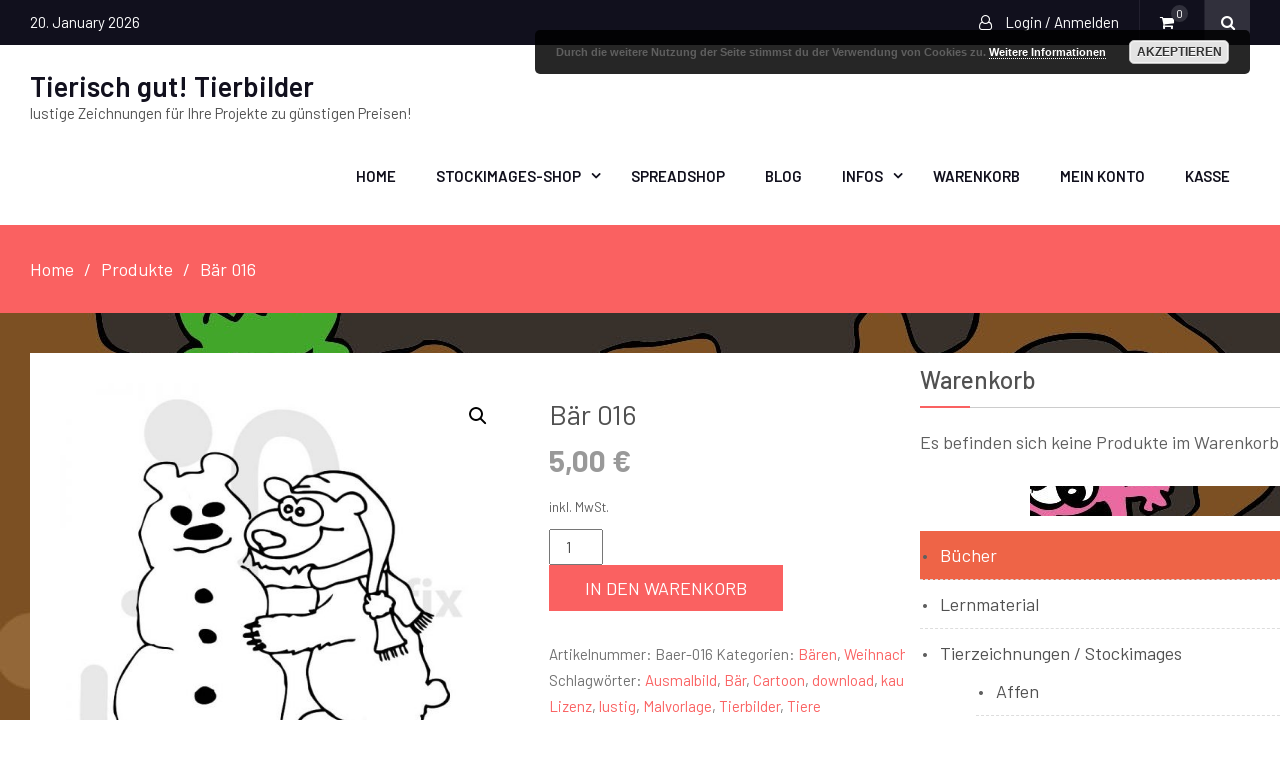

--- FILE ---
content_type: text/html; charset=UTF-8
request_url: https://tierbilder-tierisch-gut.de/produkt/baer-016/
body_size: 30380
content:
<!DOCTYPE html> <html lang="de" prefix="og: https://ogp.me/ns#"><head>
	    <meta charset="UTF-8">
    <meta name="viewport" content="width=device-width, initial-scale=1">
    <link rel="profile" href="http://gmpg.org/xfn/11">
    <link rel="pingback" href="https://tierbilder-tierisch-gut.de/xmlrpc.php">
    
<!-- Suchmaschinen-Optimierung durch Rank Math PRO - https://rankmath.com/ -->
<title>Bär 016 - Tierisch gut! Tierbilder</title>
<meta name="description" content="Nutzen Sie das Bild Bär 016 - Ausmalbild Bär für Ihr Projekt. Erwerben Sie kostengünstig eine Lizenz und peppen Sie Ihr Projekt auf!"/>
<meta name="robots" content="follow, index, max-snippet:-1, max-video-preview:-1, max-image-preview:large"/>
<link rel="canonical" href="https://tierbilder-tierisch-gut.de/produkt/baer-016/" />
<meta property="og:locale" content="de_DE" />
<meta property="og:type" content="product" />
<meta property="og:title" content="Bär 016 - Tierisch gut! Tierbilder" />
<meta property="og:description" content="Nutzen Sie das Bild Bär 016 - Ausmalbild Bär für Ihr Projekt. Erwerben Sie kostengünstig eine Lizenz und peppen Sie Ihr Projekt auf!" />
<meta property="og:url" content="https://tierbilder-tierisch-gut.de/produkt/baer-016/" />
<meta property="og:site_name" content="Tierisch gut! Tierbilder" />
<meta property="og:updated_time" content="2025-12-25T01:22:33+01:00" />
<meta property="og:image" content="https://tierbilder-tierisch-gut.de/wp-content/uploads/2018/05/baer-016-sw.jpg" />
<meta property="og:image:secure_url" content="https://tierbilder-tierisch-gut.de/wp-content/uploads/2018/05/baer-016-sw.jpg" />
<meta property="og:image:width" content="800" />
<meta property="og:image:height" content="800" />
<meta property="og:image:alt" content="Bär" />
<meta property="og:image:type" content="image/jpeg" />
<meta property="product:price:amount" content="5" />
<meta property="product:price:currency" content="EUR" />
<meta property="product:availability" content="instock" />
<meta name="twitter:card" content="summary_large_image" />
<meta name="twitter:title" content="Bär 016 - Tierisch gut! Tierbilder" />
<meta name="twitter:description" content="Nutzen Sie das Bild Bär 016 - Ausmalbild Bär für Ihr Projekt. Erwerben Sie kostengünstig eine Lizenz und peppen Sie Ihr Projekt auf!" />
<meta name="twitter:site" content="@JFGrafix" />
<meta name="twitter:creator" content="@JFGrafix" />
<meta name="twitter:image" content="https://tierbilder-tierisch-gut.de/wp-content/uploads/2018/05/baer-016-sw.jpg" />
<meta name="twitter:label1" content="Preis" />
<meta name="twitter:data1" content="5,00&nbsp;&euro;" />
<meta name="twitter:label2" content="Verfügbarkeit" />
<meta name="twitter:data2" content="Vorrätig" />
<script type="application/ld+json" class="rank-math-schema">{"@context":"https://schema.org","@graph":[{"@type":["Organization","Person"],"@id":"https://tierbilder-tierisch-gut.de/#person","name":"Jennifer Feldkirchner","url":"https://tierbilder-tierisch-gut.de","sameAs":["https://www.facebook.com/JF.Grafix/","https://twitter.com/JFGrafix"],"email":"info@jf-grafix.de","address":{"@type":"PostalAddress","streetAddress":"Hochstr. 27","addressLocality":"Odelzhausen","addressRegion":"bayern","postalCode":"85235","addressCountry":"Deutschland"},"logo":{"@type":"ImageObject","@id":"https://tierbilder-tierisch-gut.de/#logo","url":"https://tierbilder-tierisch-gut.de/wp-content/uploads/2018/05/marienk\u00e4fer-bunt.jpg","contentUrl":"https://tierbilder-tierisch-gut.de/wp-content/uploads/2018/05/marienk\u00e4fer-bunt.jpg","caption":"Tierisch gut! Tierbilder","inLanguage":"de","width":"2251","height":"2052"},"image":{"@id":"https://tierbilder-tierisch-gut.de/#logo"}},{"@type":"WebSite","@id":"https://tierbilder-tierisch-gut.de/#website","url":"https://tierbilder-tierisch-gut.de","name":"Tierisch gut! Tierbilder","alternateName":"Tierbilder","publisher":{"@id":"https://tierbilder-tierisch-gut.de/#person"},"inLanguage":"de"},{"@type":"ImageObject","@id":"https://tierbilder-tierisch-gut.de/wp-content/uploads/2018/05/baer-016-sw.jpg","url":"https://tierbilder-tierisch-gut.de/wp-content/uploads/2018/05/baer-016-sw.jpg","width":"800","height":"800","inLanguage":"de"},{"@type":"ItemPage","@id":"https://tierbilder-tierisch-gut.de/produkt/baer-016/#webpage","url":"https://tierbilder-tierisch-gut.de/produkt/baer-016/","name":"B\u00e4r 016 - Tierisch gut! Tierbilder","datePublished":"2018-05-02T09:25:45+02:00","dateModified":"2025-12-25T01:22:33+01:00","isPartOf":{"@id":"https://tierbilder-tierisch-gut.de/#website"},"primaryImageOfPage":{"@id":"https://tierbilder-tierisch-gut.de/wp-content/uploads/2018/05/baer-016-sw.jpg"},"inLanguage":"de"},{"@type":"Product","name":"B\u00e4r 016 - Tierisch gut! Tierbilder","description":"Nutzen Sie das Bild B\u00e4r 016 - Ausmalbild B\u00e4r f\u00fcr Ihr Projekt. Erwerben Sie kosteng\u00fcnstig eine Lizenz und peppen Sie Ihr Projekt auf!","sku":"Baer-016","category":"Tierzeichnungen / Stockimages &gt; B\u00e4ren","mainEntityOfPage":{"@id":"https://tierbilder-tierisch-gut.de/produkt/baer-016/#webpage"},"image":[{"@type":"ImageObject","url":"https://tierbilder-tierisch-gut.de/wp-content/uploads/2018/05/baer-016-sw.jpg","height":"800","width":"800"}],"offers":{"@type":"Offer","price":"5.00","priceCurrency":"EUR","priceValidUntil":"2027-12-31","availability":"http://schema.org/InStock","itemCondition":"NewCondition","url":"https://tierbilder-tierisch-gut.de/produkt/baer-016/","seller":{"@type":"Person","@id":"https://tierbilder-tierisch-gut.de/","name":"Tierisch gut! Tierbilder","url":"https://tierbilder-tierisch-gut.de"},"priceSpecification":{"price":"5","priceCurrency":"EUR","valueAddedTaxIncluded":"true"}},"additionalProperty":[{"@type":"PropertyValue","name":"erweiterte-lizenz","value":"Die erweiterte Lizenz erlaubt Ihnen heruntergeladene Inhalte als Teil einer Vorlage oder auf physischen Waren, wie Tassen oder T-Shirts, weiter zu verkaufen. Die Lizenz ist nicht automatisch enthalten. Deshalb m\u00fcssen Sie die Lizenz f\u00fcr 50 \u20ac pro Datei kaufen. Weitere Informationen zur erweiterten Lizenz finden Sie in den FAQs."}],"@id":"https://tierbilder-tierisch-gut.de/produkt/baer-016/#richSnippet"}]}</script>
<!-- /Rank Math WordPress SEO Plugin -->

<link rel='dns-prefetch' href='//capi-automation.s3.us-east-2.amazonaws.com' />
<link rel="alternate" type="application/rss+xml" title="Tierisch gut! Tierbilder &raquo; Feed" href="https://tierbilder-tierisch-gut.de/feed/" />
<link rel="alternate" type="application/rss+xml" title="Tierisch gut! Tierbilder &raquo; Kommentar-Feed" href="https://tierbilder-tierisch-gut.de/comments/feed/" />
<link rel="alternate" type="application/rss+xml" title="Tierisch gut! Tierbilder &raquo; Bär 016-Kommentar-Feed" href="https://tierbilder-tierisch-gut.de/produkt/baer-016/feed/" />
<link rel="alternate" title="oEmbed (JSON)" type="application/json+oembed" href="https://tierbilder-tierisch-gut.de/wp-json/oembed/1.0/embed?url=https%3A%2F%2Ftierbilder-tierisch-gut.de%2Fprodukt%2Fbaer-016%2F" />
<link rel="alternate" title="oEmbed (XML)" type="text/xml+oembed" href="https://tierbilder-tierisch-gut.de/wp-json/oembed/1.0/embed?url=https%3A%2F%2Ftierbilder-tierisch-gut.de%2Fprodukt%2Fbaer-016%2F&#038;format=xml" />
<style id='wp-img-auto-sizes-contain-inline-css' type='text/css'>
img:is([sizes=auto i],[sizes^="auto," i]){contain-intrinsic-size:3000px 1500px}
/*# sourceURL=wp-img-auto-sizes-contain-inline-css */
</style>
<style id='classic-theme-styles-inline-css' type='text/css'>
/*! This file is auto-generated */
.wp-block-button__link{color:#fff;background-color:#32373c;border-radius:9999px;box-shadow:none;text-decoration:none;padding:calc(.667em + 2px) calc(1.333em + 2px);font-size:1.125em}.wp-block-file__button{background:#32373c;color:#fff;text-decoration:none}
/*# sourceURL=/wp-includes/css/classic-themes.min.css */
</style>
<style id='global-styles-inline-css' type='text/css'>
:root{--wp--preset--aspect-ratio--square: 1;--wp--preset--aspect-ratio--4-3: 4/3;--wp--preset--aspect-ratio--3-4: 3/4;--wp--preset--aspect-ratio--3-2: 3/2;--wp--preset--aspect-ratio--2-3: 2/3;--wp--preset--aspect-ratio--16-9: 16/9;--wp--preset--aspect-ratio--9-16: 9/16;--wp--preset--color--black: #000000;--wp--preset--color--cyan-bluish-gray: #abb8c3;--wp--preset--color--white: #ffffff;--wp--preset--color--pale-pink: #f78da7;--wp--preset--color--vivid-red: #cf2e2e;--wp--preset--color--luminous-vivid-orange: #ff6900;--wp--preset--color--luminous-vivid-amber: #fcb900;--wp--preset--color--light-green-cyan: #7bdcb5;--wp--preset--color--vivid-green-cyan: #00d084;--wp--preset--color--pale-cyan-blue: #8ed1fc;--wp--preset--color--vivid-cyan-blue: #0693e3;--wp--preset--color--vivid-purple: #9b51e0;--wp--preset--gradient--vivid-cyan-blue-to-vivid-purple: linear-gradient(135deg,rgb(6,147,227) 0%,rgb(155,81,224) 100%);--wp--preset--gradient--light-green-cyan-to-vivid-green-cyan: linear-gradient(135deg,rgb(122,220,180) 0%,rgb(0,208,130) 100%);--wp--preset--gradient--luminous-vivid-amber-to-luminous-vivid-orange: linear-gradient(135deg,rgb(252,185,0) 0%,rgb(255,105,0) 100%);--wp--preset--gradient--luminous-vivid-orange-to-vivid-red: linear-gradient(135deg,rgb(255,105,0) 0%,rgb(207,46,46) 100%);--wp--preset--gradient--very-light-gray-to-cyan-bluish-gray: linear-gradient(135deg,rgb(238,238,238) 0%,rgb(169,184,195) 100%);--wp--preset--gradient--cool-to-warm-spectrum: linear-gradient(135deg,rgb(74,234,220) 0%,rgb(151,120,209) 20%,rgb(207,42,186) 40%,rgb(238,44,130) 60%,rgb(251,105,98) 80%,rgb(254,248,76) 100%);--wp--preset--gradient--blush-light-purple: linear-gradient(135deg,rgb(255,206,236) 0%,rgb(152,150,240) 100%);--wp--preset--gradient--blush-bordeaux: linear-gradient(135deg,rgb(254,205,165) 0%,rgb(254,45,45) 50%,rgb(107,0,62) 100%);--wp--preset--gradient--luminous-dusk: linear-gradient(135deg,rgb(255,203,112) 0%,rgb(199,81,192) 50%,rgb(65,88,208) 100%);--wp--preset--gradient--pale-ocean: linear-gradient(135deg,rgb(255,245,203) 0%,rgb(182,227,212) 50%,rgb(51,167,181) 100%);--wp--preset--gradient--electric-grass: linear-gradient(135deg,rgb(202,248,128) 0%,rgb(113,206,126) 100%);--wp--preset--gradient--midnight: linear-gradient(135deg,rgb(2,3,129) 0%,rgb(40,116,252) 100%);--wp--preset--font-size--small: 13px;--wp--preset--font-size--medium: 20px;--wp--preset--font-size--large: 36px;--wp--preset--font-size--x-large: 42px;--wp--preset--spacing--20: 0.44rem;--wp--preset--spacing--30: 0.67rem;--wp--preset--spacing--40: 1rem;--wp--preset--spacing--50: 1.5rem;--wp--preset--spacing--60: 2.25rem;--wp--preset--spacing--70: 3.38rem;--wp--preset--spacing--80: 5.06rem;--wp--preset--shadow--natural: 6px 6px 9px rgba(0, 0, 0, 0.2);--wp--preset--shadow--deep: 12px 12px 50px rgba(0, 0, 0, 0.4);--wp--preset--shadow--sharp: 6px 6px 0px rgba(0, 0, 0, 0.2);--wp--preset--shadow--outlined: 6px 6px 0px -3px rgb(255, 255, 255), 6px 6px rgb(0, 0, 0);--wp--preset--shadow--crisp: 6px 6px 0px rgb(0, 0, 0);}:where(.is-layout-flex){gap: 0.5em;}:where(.is-layout-grid){gap: 0.5em;}body .is-layout-flex{display: flex;}.is-layout-flex{flex-wrap: wrap;align-items: center;}.is-layout-flex > :is(*, div){margin: 0;}body .is-layout-grid{display: grid;}.is-layout-grid > :is(*, div){margin: 0;}:where(.wp-block-columns.is-layout-flex){gap: 2em;}:where(.wp-block-columns.is-layout-grid){gap: 2em;}:where(.wp-block-post-template.is-layout-flex){gap: 1.25em;}:where(.wp-block-post-template.is-layout-grid){gap: 1.25em;}.has-black-color{color: var(--wp--preset--color--black) !important;}.has-cyan-bluish-gray-color{color: var(--wp--preset--color--cyan-bluish-gray) !important;}.has-white-color{color: var(--wp--preset--color--white) !important;}.has-pale-pink-color{color: var(--wp--preset--color--pale-pink) !important;}.has-vivid-red-color{color: var(--wp--preset--color--vivid-red) !important;}.has-luminous-vivid-orange-color{color: var(--wp--preset--color--luminous-vivid-orange) !important;}.has-luminous-vivid-amber-color{color: var(--wp--preset--color--luminous-vivid-amber) !important;}.has-light-green-cyan-color{color: var(--wp--preset--color--light-green-cyan) !important;}.has-vivid-green-cyan-color{color: var(--wp--preset--color--vivid-green-cyan) !important;}.has-pale-cyan-blue-color{color: var(--wp--preset--color--pale-cyan-blue) !important;}.has-vivid-cyan-blue-color{color: var(--wp--preset--color--vivid-cyan-blue) !important;}.has-vivid-purple-color{color: var(--wp--preset--color--vivid-purple) !important;}.has-black-background-color{background-color: var(--wp--preset--color--black) !important;}.has-cyan-bluish-gray-background-color{background-color: var(--wp--preset--color--cyan-bluish-gray) !important;}.has-white-background-color{background-color: var(--wp--preset--color--white) !important;}.has-pale-pink-background-color{background-color: var(--wp--preset--color--pale-pink) !important;}.has-vivid-red-background-color{background-color: var(--wp--preset--color--vivid-red) !important;}.has-luminous-vivid-orange-background-color{background-color: var(--wp--preset--color--luminous-vivid-orange) !important;}.has-luminous-vivid-amber-background-color{background-color: var(--wp--preset--color--luminous-vivid-amber) !important;}.has-light-green-cyan-background-color{background-color: var(--wp--preset--color--light-green-cyan) !important;}.has-vivid-green-cyan-background-color{background-color: var(--wp--preset--color--vivid-green-cyan) !important;}.has-pale-cyan-blue-background-color{background-color: var(--wp--preset--color--pale-cyan-blue) !important;}.has-vivid-cyan-blue-background-color{background-color: var(--wp--preset--color--vivid-cyan-blue) !important;}.has-vivid-purple-background-color{background-color: var(--wp--preset--color--vivid-purple) !important;}.has-black-border-color{border-color: var(--wp--preset--color--black) !important;}.has-cyan-bluish-gray-border-color{border-color: var(--wp--preset--color--cyan-bluish-gray) !important;}.has-white-border-color{border-color: var(--wp--preset--color--white) !important;}.has-pale-pink-border-color{border-color: var(--wp--preset--color--pale-pink) !important;}.has-vivid-red-border-color{border-color: var(--wp--preset--color--vivid-red) !important;}.has-luminous-vivid-orange-border-color{border-color: var(--wp--preset--color--luminous-vivid-orange) !important;}.has-luminous-vivid-amber-border-color{border-color: var(--wp--preset--color--luminous-vivid-amber) !important;}.has-light-green-cyan-border-color{border-color: var(--wp--preset--color--light-green-cyan) !important;}.has-vivid-green-cyan-border-color{border-color: var(--wp--preset--color--vivid-green-cyan) !important;}.has-pale-cyan-blue-border-color{border-color: var(--wp--preset--color--pale-cyan-blue) !important;}.has-vivid-cyan-blue-border-color{border-color: var(--wp--preset--color--vivid-cyan-blue) !important;}.has-vivid-purple-border-color{border-color: var(--wp--preset--color--vivid-purple) !important;}.has-vivid-cyan-blue-to-vivid-purple-gradient-background{background: var(--wp--preset--gradient--vivid-cyan-blue-to-vivid-purple) !important;}.has-light-green-cyan-to-vivid-green-cyan-gradient-background{background: var(--wp--preset--gradient--light-green-cyan-to-vivid-green-cyan) !important;}.has-luminous-vivid-amber-to-luminous-vivid-orange-gradient-background{background: var(--wp--preset--gradient--luminous-vivid-amber-to-luminous-vivid-orange) !important;}.has-luminous-vivid-orange-to-vivid-red-gradient-background{background: var(--wp--preset--gradient--luminous-vivid-orange-to-vivid-red) !important;}.has-very-light-gray-to-cyan-bluish-gray-gradient-background{background: var(--wp--preset--gradient--very-light-gray-to-cyan-bluish-gray) !important;}.has-cool-to-warm-spectrum-gradient-background{background: var(--wp--preset--gradient--cool-to-warm-spectrum) !important;}.has-blush-light-purple-gradient-background{background: var(--wp--preset--gradient--blush-light-purple) !important;}.has-blush-bordeaux-gradient-background{background: var(--wp--preset--gradient--blush-bordeaux) !important;}.has-luminous-dusk-gradient-background{background: var(--wp--preset--gradient--luminous-dusk) !important;}.has-pale-ocean-gradient-background{background: var(--wp--preset--gradient--pale-ocean) !important;}.has-electric-grass-gradient-background{background: var(--wp--preset--gradient--electric-grass) !important;}.has-midnight-gradient-background{background: var(--wp--preset--gradient--midnight) !important;}.has-small-font-size{font-size: var(--wp--preset--font-size--small) !important;}.has-medium-font-size{font-size: var(--wp--preset--font-size--medium) !important;}.has-large-font-size{font-size: var(--wp--preset--font-size--large) !important;}.has-x-large-font-size{font-size: var(--wp--preset--font-size--x-large) !important;}
:where(.wp-block-post-template.is-layout-flex){gap: 1.25em;}:where(.wp-block-post-template.is-layout-grid){gap: 1.25em;}
:where(.wp-block-term-template.is-layout-flex){gap: 1.25em;}:where(.wp-block-term-template.is-layout-grid){gap: 1.25em;}
:where(.wp-block-columns.is-layout-flex){gap: 2em;}:where(.wp-block-columns.is-layout-grid){gap: 2em;}
:root :where(.wp-block-pullquote){font-size: 1.5em;line-height: 1.6;}
/*# sourceURL=global-styles-inline-css */
</style>
<style id='woocommerce-inline-inline-css' type='text/css'>
.woocommerce form .form-row .required { visibility: visible; }
/*# sourceURL=woocommerce-inline-inline-css */
</style>
<link rel='stylesheet' id='wpo_min-header-0-css' href='https://tierbilder-tierisch-gut.de/wp-content/cache/wpo-minify/1767836039/assets/wpo-minify-header-fc8f4a2c.min.css' type='text/css' media='all' />
<link rel='stylesheet' id='wpo_min-header-1-css' href='https://tierbilder-tierisch-gut.de/wp-content/cache/wpo-minify/1767836039/assets/wpo-minify-header-eed51419.min.css' type='text/css' media='only screen and (max-width: 768px)' />
<link rel='stylesheet' id='wpo_min-header-2-css' href='https://tierbilder-tierisch-gut.de/wp-content/cache/wpo-minify/1767836039/assets/wpo-minify-header-b486758e.min.css' type='text/css' media='all' />
<script type="text/javascript" src="https://tierbilder-tierisch-gut.de/wp-content/cache/wpo-minify/1767836039/assets/wpo-minify-header-e2cc32bf.min.js" id="wpo_min-header-0-js"></script>
<script type="text/javascript" id="wpo_min-header-1-js-extra">
/* <![CDATA[ */
var wc_add_to_cart_params = {"ajax_url":"/wp-admin/admin-ajax.php","wc_ajax_url":"/?wc-ajax=%%endpoint%%","i18n_view_cart":"Warenkorb anzeigen","cart_url":"https://tierbilder-tierisch-gut.de/warenkorb/","is_cart":"","cart_redirect_after_add":"no"};
var wc_single_product_params = {"i18n_required_rating_text":"Bitte w\u00e4hle eine Bewertung","i18n_rating_options":["1 von 5\u00a0Sternen","2 von 5\u00a0Sternen","3 von 5\u00a0Sternen","4 von 5\u00a0Sternen","5 von 5\u00a0Sternen"],"i18n_product_gallery_trigger_text":"Bildergalerie im Vollbildmodus anzeigen","review_rating_required":"yes","flexslider":{"rtl":false,"animation":"slide","smoothHeight":true,"directionNav":false,"controlNav":"thumbnails","slideshow":false,"animationSpeed":500,"animationLoop":false,"allowOneSlide":false},"zoom_enabled":"1","zoom_options":[],"photoswipe_enabled":"1","photoswipe_options":{"shareEl":false,"closeOnScroll":false,"history":false,"hideAnimationDuration":0,"showAnimationDuration":0},"flexslider_enabled":"1"};
var woocommerce_params = {"ajax_url":"/wp-admin/admin-ajax.php","wc_ajax_url":"/?wc-ajax=%%endpoint%%","i18n_password_show":"Passwort anzeigen","i18n_password_hide":"Passwort ausblenden"};
var wc_gzd_unit_price_observer_queue_params = {"ajax_url":"/wp-admin/admin-ajax.php","wc_ajax_url":"/?wc-ajax=%%endpoint%%","refresh_unit_price_nonce":"cc456bb3fd"};
//# sourceURL=wpo_min-header-1-js-extra
/* ]]> */
</script>
<script type="text/javascript" src="https://tierbilder-tierisch-gut.de/wp-content/cache/wpo-minify/1767836039/assets/wpo-minify-header-b91f7d33.min.js" id="wpo_min-header-1-js" defer="defer" data-wp-strategy="defer"></script>
<script type="text/javascript" src="https://tierbilder-tierisch-gut.de/wp-content/cache/wpo-minify/1767836039/assets/wpo-minify-header-a80709e2.min.js" id="wpo_min-header-2-js"></script>
<script type="text/javascript" id="wpo_min-header-3-js-extra">
/* <![CDATA[ */
var wc_single_product_params = {"i18n_required_rating_text":"Bitte w\u00e4hle eine Bewertung","i18n_rating_options":["1 von 5\u00a0Sternen","2 von 5\u00a0Sternen","3 von 5\u00a0Sternen","4 von 5\u00a0Sternen","5 von 5\u00a0Sternen"],"i18n_product_gallery_trigger_text":"Bildergalerie im Vollbildmodus anzeigen","review_rating_required":"yes","flexslider":{"rtl":false,"animation":"slide","smoothHeight":true,"directionNav":false,"controlNav":"thumbnails","slideshow":false,"animationSpeed":500,"animationLoop":false,"allowOneSlide":false},"zoom_enabled":"1","zoom_options":[],"photoswipe_enabled":"1","photoswipe_options":{"shareEl":false,"closeOnScroll":false,"history":false,"hideAnimationDuration":0,"showAnimationDuration":0},"flexslider_enabled":"1"};
var wc_gzd_unit_price_observer_queue_params = {"ajax_url":"/wp-admin/admin-ajax.php","wc_ajax_url":"/?wc-ajax=%%endpoint%%","refresh_unit_price_nonce":"cc456bb3fd"};
var wc_gzd_unit_price_observer_params = {"wrapper":".product","price_selector":{"p.price":{"is_total_price":false,"is_primary_selector":true,"quantity_selector":""}},"replace_price":"1","product_id":"37","price_decimal_sep":",","price_thousand_sep":".","qty_selector":"input.quantity, input.qty","refresh_on_load":""};
//# sourceURL=wpo_min-header-3-js-extra
/* ]]> */
</script>
<script type="text/javascript" src="https://tierbilder-tierisch-gut.de/wp-content/cache/wpo-minify/1767836039/assets/wpo-minify-header-5538245b.min.js" id="wpo_min-header-3-js" defer="defer" data-wp-strategy="defer"></script>
<script type="text/javascript" id="wpo_min-header-4-js-extra">
/* <![CDATA[ */
var wpgdprcFront = {"ajaxUrl":"https://tierbilder-tierisch-gut.de/wp-admin/admin-ajax.php","ajaxNonce":"94c42a3938","ajaxArg":"security","pluginPrefix":"wpgdprc","blogId":"1","isMultiSite":"","locale":"de_DE","showSignUpModal":"","showFormModal":"","cookieName":"wpgdprc-consent","consentVersion":"","path":"/","prefix":"wpgdprc"};
//# sourceURL=wpo_min-header-4-js-extra
/* ]]> */
</script>
<script type="text/javascript" src="https://tierbilder-tierisch-gut.de/wp-content/cache/wpo-minify/1767836039/assets/wpo-minify-header-0b5d1579.min.js" id="wpo_min-header-4-js"></script>
<link rel="https://api.w.org/" href="https://tierbilder-tierisch-gut.de/wp-json/" /><link rel="alternate" title="JSON" type="application/json" href="https://tierbilder-tierisch-gut.de/wp-json/wp/v2/product/37" /><link rel="EditURI" type="application/rsd+xml" title="RSD" href="https://tierbilder-tierisch-gut.de/xmlrpc.php?rsd" />
<meta name="generator" content="WordPress 6.9" />
<link rel='shortlink' href='https://tierbilder-tierisch-gut.de/?p=37' />
<style type="text/css" id="csseditorglobal">
span.comments-link {
    display: none;
}

h1.entry-title {
    line-height: 1.2em;
}</style>
<style type="text/css" id="csseditordesktop">
@media only screen and (min-width: 1024px)  {
#primary .post .featured-thumb, #primary .post .featured-thumb a, #primary .page .featured-thumb, #primary .page .featured-thumb a, .search-results #primary article .featured-thumb, .search-results #primary article .featured-thumb a {
    float: left;
    line-height: 1;
    width: 1000px;
}

body {
    background-image: url(https://tierbilder-tierisch-gut.de/wp-content/uploads/2018/05/monsterlabyrinth-bunt.jpg);}
p.wc-gzd-additional-info.shipping-costs-info {
    display: none;
}
h2.woocommerce-loop-category__title {
    font-weight: 700;
}

.footer-bar-align-right .copyright-bar {
    float: left;
    display: none;
}
ul.children {
    margin-left: 2em;
    color: #aaaaaa;
}

h2.woocommerce-loop-product__title {
    font-weight: 500;
    color: #c379b9;
}

li.cat-item.cat-item-811 {
    background-color: #ee6447;
}

li.cat-item.cat-item-811 a {
  
    color: white;

}

.flex-viewport {
    padding-bottom: 1em;
}

.woocommerce div.product div.images .flex-control-thumbs li {
  padding-top: 1em;
}

span.woocommerce-Price-amount.amount {
    font-size: 1.5em;
    font-weight: bold;
}

p.stock.in-stock {
    display: none;
}

div#shop-wrap, .content-wrap-inner {
    background-color: white;
    padding: 2em;
}
div#shop-wrap {
    width: 1000px;
}

.sidebar .widget {
  background-color: white;
  padding: 1em;
width: 400px}

.woocommerce div.product form.cart .button {
    margin-right: 9em;
}

.container {
  max-width: 1500px;}

.featured-thumb.post-thumbnail {
    margin-right: 5em;
}}
</style>
<style type="text/css" id="csseditortablet">
@media only screen and (min-width: 667px) and (max-width: 1024px)  {


body {
    background-image: url(https://tierbilder-tierisch-gut.de/wp-content/uploads/2018/05/monsterlabyrinth-bunt.jpg);}
p.wc-gzd-additional-info.shipping-costs-info {
    display: none;
}
h2.woocommerce-loop-category__title {
    font-weight: 700;
}

.footer-bar-align-right .copyright-bar {
    float: left;
    display: none;
}
ul.children {
    margin-left: 2em;
    color: #aaaaaa;
}

h2.woocommerce-loop-product__title {
    font-weight: 500;
    color: #c379b9;
}

li.cat-item.cat-item-811,  {
    background-color: #ee6447;
    color: white;
    padding: 1em;
}

li.cat-item.cat-item-811 a {
  
    color: white;

}

.flex-viewport {
    padding-bottom: 1em;
}

.woocommerce div.product div.images .flex-control-thumbs li {
  padding-top: 1em;
}

span.woocommerce-Price-amount.amount {
    font-size: 1.5em;
    font-weight: bold;
}

p.stock.in-stock {
    display: none;
}

div#shop-wrap, .content-wrap-inner {
    background-color: white;
    padding: 2em;
}

.sidebar .widget {
  background-color: white;
  padding: 1em;
}}
</style>
<style type="text/css" id="csseditorphone">
@media only screen  and (min-width: 320px)  and (max-width: 667px) {


body {
    background-image: url(https://tierbilder-tierisch-gut.de/wp-content/uploads/2018/05/monsterlabyrinth-bunt.jpg);}
p.wc-gzd-additional-info.shipping-costs-info {
    display: none;
}
h2.woocommerce-loop-category__title {
    font-weight: 700;
}

.footer-bar-align-right .copyright-bar {
    float: left;
    display: none;
}
ul.children {
    margin-left: 2em;
    color: #aaaaaa;
}

h2.woocommerce-loop-product__title {
    font-weight: 500;
    color: #c379b9;
}

li.cat-item.cat-item-811,  {
    background-color: #ee6447;
    color: white;
    padding: 1em;
}

li.cat-item.cat-item-811 a {
  
    color: white;

}

.flex-viewport {
    padding-bottom: 1em;
}

.woocommerce div.product div.images .flex-control-thumbs li {
  padding-top: 1em;
}

span.woocommerce-Price-amount.amount {
    font-size: 1.5em;
    font-weight: bold;
}

p.stock.in-stock {
    display: none;
}

div#shop-wrap, .content-wrap-inner {
    background-color: white;
    padding: 2em;
}

.sidebar .widget {
  background-color: white;
  padding: 1em;
}}
</style>
<meta name="generator" content="performance-lab 4.0.1; plugins: ">
<!-- Analytics by WP Statistics - https://wp-statistics.com -->
	<noscript><style>.woocommerce-product-gallery{ opacity: 1 !important; }</style></noscript>
	<meta name="generator" content="Elementor 3.34.1; features: e_font_icon_svg, additional_custom_breakpoints; settings: css_print_method-external, google_font-enabled, font_display-swap">
			<script  type="text/javascript">
				!function(f,b,e,v,n,t,s){if(f.fbq)return;n=f.fbq=function(){n.callMethod?
					n.callMethod.apply(n,arguments):n.queue.push(arguments)};if(!f._fbq)f._fbq=n;
					n.push=n;n.loaded=!0;n.version='2.0';n.queue=[];t=b.createElement(e);t.async=!0;
					t.src=v;s=b.getElementsByTagName(e)[0];s.parentNode.insertBefore(t,s)}(window,
					document,'script','https://connect.facebook.net/en_US/fbevents.js');
			</script>
			<!-- WooCommerce Facebook Integration Begin -->
			<script  type="text/javascript">

				fbq('init', '3476282799330105', {}, {
    "agent": "woocommerce_6-10.4.3-3.5.15"
});

				document.addEventListener( 'DOMContentLoaded', function() {
					// Insert placeholder for events injected when a product is added to the cart through AJAX.
					document.body.insertAdjacentHTML( 'beforeend', '<div class=\"wc-facebook-pixel-event-placeholder\"></div>' );
				}, false );

			</script>
			<!-- WooCommerce Facebook Integration End -->
						<style>
				.e-con.e-parent:nth-of-type(n+4):not(.e-lazyloaded):not(.e-no-lazyload),
				.e-con.e-parent:nth-of-type(n+4):not(.e-lazyloaded):not(.e-no-lazyload) * {
					background-image: none !important;
				}
				@media screen and (max-height: 1024px) {
					.e-con.e-parent:nth-of-type(n+3):not(.e-lazyloaded):not(.e-no-lazyload),
					.e-con.e-parent:nth-of-type(n+3):not(.e-lazyloaded):not(.e-no-lazyload) * {
						background-image: none !important;
					}
				}
				@media screen and (max-height: 640px) {
					.e-con.e-parent:nth-of-type(n+2):not(.e-lazyloaded):not(.e-no-lazyload),
					.e-con.e-parent:nth-of-type(n+2):not(.e-lazyloaded):not(.e-no-lazyload) * {
						background-image: none !important;
					}
				}
			</style>
			<style type="text/css" id="custom-background-css">
body.custom-background { background-image: url("https://tierbilder-tierisch-gut.de/wp-content/uploads/2018/05/monsterlabyrinth-bunt.jpg"); background-position: left top; background-size: auto; background-repeat: repeat; background-attachment: scroll; }
</style>
	<style>:root{  --wcpaSectionTitleSize:14px;   --wcpaLabelSize:14px;   --wcpaDescSize:13px;   --wcpaErrorSize:13px;   --wcpaLabelWeight:normal;   --wcpaDescWeight:normal;   --wcpaBorderWidth:1px;   --wcpaBorderRadius:6px;   --wcpaInputHeight:45px;   --wcpaCheckLabelSize:14px;   --wcpaCheckBorderWidth:1px;   --wcpaCheckWidth:20px;   --wcpaCheckHeight:20px;   --wcpaCheckBorderRadius:4px;   --wcpaCheckButtonRadius:5px;   --wcpaCheckButtonBorder:2px; }:root{  --wcpaButtonColor:#3340d3;   --wcpaLabelColor:#424242;   --wcpaDescColor:#797979;   --wcpaBorderColor:#c6d0e9;   --wcpaBorderColorFocus:#3561f3;   --wcpaInputBgColor:#FFFFFF;   --wcpaInputColor:#5d5d5d;   --wcpaCheckLabelColor:#4a4a4a;   --wcpaCheckBgColor:#3340d3;   --wcpaCheckBorderColor:#B9CBE3;   --wcpaCheckTickColor:#ffffff;   --wcpaRadioBgColor:#3340d3;   --wcpaRadioBorderColor:#B9CBE3;   --wcpaRadioTickColor:#ffffff;   --wcpaButtonTextColor:#ffffff;   --wcpaErrorColor:#F55050; }:root{}</style><link rel="icon" href="https://tierbilder-tierisch-gut.de/wp-content/uploads/2019/06/cropped-icon-32x32.jpg" sizes="32x32" />
<link rel="icon" href="https://tierbilder-tierisch-gut.de/wp-content/uploads/2019/06/cropped-icon-192x192.jpg" sizes="192x192" />
<link rel="apple-touch-icon" href="https://tierbilder-tierisch-gut.de/wp-content/uploads/2019/06/cropped-icon-180x180.jpg" />
<meta name="msapplication-TileImage" content="https://tierbilder-tierisch-gut.de/wp-content/uploads/2019/06/cropped-icon-270x270.jpg" />
</head>

<body class="wp-singular product-template-default single single-product postid-37 custom-background wp-theme-ecommerce-gem theme-ecommerce-gem woocommerce woocommerce-page woocommerce-no-js global-layout-right-sidebar columns-4 global-sticky-sidebar elementor-default elementor-kit-7233">
	<div id="page" class="site">
		
        <div id="top-bar" class="top-header">
            <div class="container">
                <div class="top-left">

                    
        <div class="top-date-holder"><span>20. January 2026</span></div>
        
        
                </div>
                
                <div class="top-right">
                    
                            <div class="top-account-wrapper logged-out">
                                <a href="https://tierbilder-tierisch-gut.de/mein-konto/">
                                    <i class="fa fa-user-o" aria-hidden="true"></i>
                                    <span class="top-log-in">Login / Anmelden</span>
                                </a>
                            </div>

                                                    <div class="top-cart-wrapper">
                            <div class="top-icon-wrap">
                                <a href="https://tierbilder-tierisch-gut.de/warenkorb/">
                                    <i class="fa fa-shopping-cart" aria-hidden="true"></i>
                                    <span class="cart-value ec-cart-fragment"> 0</span>
                                </a>
                            </div>
                            <div class="top-cart-content">
                                <div class="widget woocommerce widget_shopping_cart"><h2 class="widgettitle">Warenkorb</h2><div class="widget_shopping_cart_content"></div></div>                            </div>
                        </div>
                        
                        <div class="search-holder">

                            <a href="#" class="search-btn"><i class="fa fa-search"></i></a>

                            <div class="search-box" style="display: none;">

                                
                                    <div class="product-search-wrapper">
                                        
                                        <form method="get" action="https://tierbilder-tierisch-gut.de/">
                                            <input type="hidden" name="post_type" value="product" />

                                            <input type="text" class="search-field products-search" placeholder="Produkt suchen" value="" name="s" />

                                            <select class="product-cat" name="product_cat">

                                                <option value="">Kategorie wählen</option> 

                                                <option value="geier">Geier (3)</option><option value="truthaehne">Truthähne (2)</option><option value="wellensittiche">Wellensittiche (4)</option><option value="tierbilder-stockimages">Tierzeichnungen / Stockimages (1363)</option><option value="farbige-bilder">Farbige Bilder (225)</option><option value="wimmelbilder">Wimmelbilder (23)</option><option value="fantasietiere">Fantasietiere / Monster (42)</option><option value="mix-tiere">MIX-Tiere (18)</option><option value="tiere-mit-fluegeln">Tiere mit Flügeln (2)</option><option value="boese-tiere">Böse Tiere (15)</option><option value="tiertuerme">Tiertürme (20)</option><option value="feste-feiertage">Feste/Feiertage (216)</option><option value="geburtstag">Geburtstag (14)</option><option value="halloween">Halloween (69)</option><option value="gespenster">Gespenster (14)</option><option value="ostern">Ostern (30)</option><option value="hochzeit">Valentinstag / Hochzeit / Liebe (73)</option><option value="weihnachten">Weihnachten (30)</option><option value="tribals">Tribals / Tattoo (11)</option><option value="affen">Affen (7)</option><option value="ameisenbaeren">Ameisenbären (5)</option><option value="ameisenigel">Ameisenigel (5)</option><option value="antilopen">Antilopen (7)</option><option value="baeren">Bären (45)</option><option value="koalas">Koalas (11)</option><option value="nasenbaeren">Nasenbären (4)</option><option value="biber">Biber (18)</option><option value="bueffel-bisons">Büffel / Bisons (4)</option><option value="chamaeleons">Chamäleons (12)</option><option value="chinchillas">Chinchillas (8)</option><option value="dachse">Dachse (6)</option><option value="echsen">Echsen (10)</option><option value="molche">Molche (2)</option><option value="eichhoernchen">Eichhörnchen (17)</option><option value="einhoerner">Einhörner (13)</option><option value="elche">Elche (4)</option><option value="elefanten">Elefanten (28)</option><option value="erdferkel">Erdferkel (11)</option><option value="erdmaennchen">Erdmännchen (7)</option><option value="esel-pferde">Esel / Pferde (13)</option><option value="faultiere">Faultiere (11)</option><option value="fische">Fische / Wassertiere (105)</option><option value="delfine">Delfine (7)</option><option value="froesche">Frösche (28)</option><option value="kraken">Kraken (6)</option><option value="krebse">Krebse (7)</option><option value="quallen">Quallen (2)</option><option value="seepferdchen">Seepferdchen (2)</option><option value="robben-seehunde">Robben / Seehunde (3)</option><option value="seekuehe">Seekühe (13)</option><option value="wale">Wale (11)</option><option value="fledermaeuse">Fledermäuse (12)</option><option value="fuechse">Füchse (7)</option><option value="giraffen">Giraffen (10)</option><option value="guerteltiere">Gürteltiere (12)</option><option value="hamster">Hamster (14)</option><option value="hasen-kaninchen">Hasen / Kaninchen (59)</option><option value="hirsche-rehe">Hirsche / Rehe (3)</option><option value="hunde">Hunde (38)</option><option value="hyaenen">Hyänen (5)</option><option value="igel">Igel (10)</option><option value="insekten">Insekten / Kleine Tiere (150)</option><option value="marien-kaefer">(Marien-)Käfer (9)</option><option value="regen-wuermer">(Regen-)Würmer (18)</option><option value="ameisen">Ameisen (7)</option><option value="bienen-hummeln-wespen">Bienen / Hummeln / Wespen (13)</option><option value="fliegen-muecken">Fliegen / Mücken (13)</option><option value="gottesanbeterinnen">Gottesanbeterinnen (3)</option><option value="grashuepfer-heuschrecken">Grashüpfer / Heuschrecken (10)</option><option value="libellen">Libellen (7)</option><option value="raupen">Raupen (25)</option><option value="schmetterlinge">Schmetterlinge (12)</option><option value="schnecken">Schnecken (20)</option><option value="spinnen">Spinnen (9)</option><option value="wanzen">Wanzen (4)</option><option value="kamele">Kamele (12)</option><option value="kaenguruhs">Känguruhs (4)</option><option value="kattas">Kattas (7)</option><option value="katzen">Katzen (204)</option><option value="krokodile">Krokodile (13)</option><option value="kuehe">Kühe (9)</option><option value="lamas">Lamas (11)</option><option value="maulwuerfe">Maulwürfe (8)</option><option value="maeuse-ratten">Mäuse / Ratten (25)</option><option value="meerschweinchen">Meerschweinchen (26)</option><option value="murmeltiere">Murmeltiere (2)</option><option value="nashoerner">Nashörner (5)</option><option value="nilpferde">Nilpferde (15)</option><option value="otter">Otter (8)</option><option value="raubkatzen">Raubkatzen (22)</option><option value="geparde">Geparde (4)</option><option value="jaguare">Jaguare (4)</option><option value="loewen">Löwen (2)</option><option value="luchse">Luchse (5)</option><option value="tiger">Tiger (7)</option><option value="schafe">Schafe (17)</option><option value="schildkroeten">Schildkröten (12)</option><option value="schlangen">Schlangen (7)</option><option value="schweine">Schweine (28)</option><option value="stachelschweine">Stachelschweine (7)</option><option value="steinboecke">Steinböcke (3)</option><option value="stinktiere">Stinktiere (36)</option><option value="tapire">Tapire (7)</option><option value="voegel">Vögel (127)</option><option value="enten">Enten (17)</option><option value="eulen">Eulen (9)</option><option value="huehner">Hühner / Hähne (18)</option><option value="pelikane">Pelikane (4)</option><option value="pinguine">Pinguine (16)</option><option value="raben-kraehen">Raben / Krähen (6)</option><option value="raubvoegel">Raubvögel (3)</option><option value="stoerche-reiher">Störche / Reiher (6)</option><option value="tauben">Tauben (6)</option><option value="woelfe">Wölfe (6)</option><option value="wombats">Wombats (2)</option><option value="zebras">Zebras (6)</option><option value="ziegen">Ziegen (7)</option><option value="dicke-tiere">dicke Tiere (32)</option><option value="buecher">Bücher (6)</option><option value="lernmaterial">Lernmaterial (3)</option>
                                            </select>
                                            
                                            <button type="submit" class="search-submit"><span class="screen-reader-text">Search</span><i class="fa fa-search" aria-hidden="true"></i></button>
                                        </form>

                                            
                                    </div> <!-- .product-search-wrapper -->
                                
                            </div>
                        </div><!-- .search-holder -->
                                        </div>
                
            </div>
        </div>
        <div class="sticky-wrapper" id="sticky-wrapper"><header id="masthead" class="site-header main-navigation-holder" role="banner"><div class="container">        <div class="head-wrap">
        	<div class="site-branding">
        		
                    <h2 class="site-title"><a href="https://tierbilder-tierisch-gut.de/" rel="home">Tierisch gut! Tierbilder</a></h2>

            		
                        <h3 class="site-description">lustige Zeichnungen für Ihre Projekte zu günstigen Preisen!</h3>

                                	</div><!-- .site-branding -->

            <div id="main-nav" class="clear-fix">
                <nav id="site-navigation" class="main-navigation" role="navigation">
                    <div class="wrap-menu-content">
        				<div class="menu-hauptmenue-container"><ul id="primary-menu" class="menu"><li id="menu-item-7455" class="menu-item menu-item-type-post_type menu-item-object-page menu-item-home menu-item-7455"><a href="https://tierbilder-tierisch-gut.de/">Home</a></li>
<li id="menu-item-7626" class="menu-item menu-item-type-post_type menu-item-object-page menu-item-has-children current_page_parent menu-item-7626"><a href="https://tierbilder-tierisch-gut.de/shop/">Stockimages-Shop</a>
<ul class="sub-menu">
	<li id="menu-item-3882" class="menu-item menu-item-type-post_type menu-item-object-page menu-item-3882"><a href="https://tierbilder-tierisch-gut.de/neu-im-shop/">NEU im Shop</a></li>
</ul>
</li>
<li id="menu-item-7518" class="menu-item menu-item-type-post_type menu-item-object-page menu-item-7518"><a href="https://tierbilder-tierisch-gut.de/spreadshop/">Spreadshop</a></li>
<li id="menu-item-3150" class="menu-item menu-item-type-post_type menu-item-object-page menu-item-3150"><a href="https://tierbilder-tierisch-gut.de/blog/">Blog</a></li>
<li id="menu-item-7575" class="menu-item menu-item-type-custom menu-item-object-custom menu-item-has-children menu-item-7575"><a href="#">Infos</a>
<ul class="sub-menu">
	<li id="menu-item-2616" class="menu-item menu-item-type-post_type menu-item-object-page menu-item-2616"><a href="https://tierbilder-tierisch-gut.de/faq/">FAQ</a></li>
	<li id="menu-item-753" class="menu-item menu-item-type-post_type menu-item-object-page menu-item-privacy-policy menu-item-753"><a rel="privacy-policy" href="https://tierbilder-tierisch-gut.de/datenschutzbelehrung/">Datenschutzbelehrung</a></li>
	<li id="menu-item-751" class="menu-item menu-item-type-post_type menu-item-object-page menu-item-751"><a href="https://tierbilder-tierisch-gut.de/agb/">AGB</a></li>
	<li id="menu-item-752" class="menu-item menu-item-type-post_type menu-item-object-page menu-item-752"><a href="https://tierbilder-tierisch-gut.de/impressum/">Impressum</a></li>
	<li id="menu-item-759" class="menu-item menu-item-type-post_type menu-item-object-page menu-item-759"><a href="https://tierbilder-tierisch-gut.de/kontakt/">Kontakt</a></li>
	<li id="menu-item-750" class="menu-item menu-item-type-post_type menu-item-object-page menu-item-750"><a href="https://tierbilder-tierisch-gut.de/widerrufsbelehrung/">Widerrufsbelehrung</a></li>
</ul>
</li>
<li id="menu-item-756" class="menu-item menu-item-type-post_type menu-item-object-page menu-item-756"><a href="https://tierbilder-tierisch-gut.de/warenkorb/">Warenkorb</a></li>
<li id="menu-item-754" class="menu-item menu-item-type-post_type menu-item-object-page menu-item-754"><a href="https://tierbilder-tierisch-gut.de/mein-konto/">Mein Konto</a></li>
<li id="menu-item-755" class="menu-item menu-item-type-post_type menu-item-object-page menu-item-755"><a href="https://tierbilder-tierisch-gut.de/kasse/">Kasse</a></li>
</ul></div>                    </div><!-- .menu-content -->
                </nav><!-- #site-navigation -->
            </div> <!-- #main-nav -->
        </div>
        </div><!-- .container --></header><!-- #masthead --></div><!-- .sticky-wrapper -->
<div id="breadcrumb">
	<div class="container">
		<div role="navigation" aria-label="Breadcrumbs" class="breadcrumb-trail breadcrumbs" itemprop="breadcrumb"><ul class="trail-items" itemscope itemtype="http://schema.org/BreadcrumbList"><meta name="numberOfItems" content="3" /><meta name="itemListOrder" content="Ascending" /><li itemprop="itemListElement" itemscope itemtype="http://schema.org/ListItem" class="trail-item trail-begin"><a href="https://tierbilder-tierisch-gut.de/" rel="home" itemprop="item"><span itemprop="name">Home</span></a><meta itemprop="position" content="1" /></li><li itemprop="itemListElement" itemscope itemtype="http://schema.org/ListItem" class="trail-item"><a href="https://tierbilder-tierisch-gut.de/shop/" itemprop="item"><span itemprop="name">Produkte</span></a><meta itemprop="position" content="2" /></li><li itemprop="itemListElement" itemscope itemtype="http://schema.org/ListItem" class="trail-item trail-end"><span itemprop="item">Bär 016</span><meta itemprop="position" content="3" /></li></ul></div>	</div><!-- .container -->
</div><!-- #breadcrumb -->
<div id="content" class="site-content"><div class="container"><div class="inner-wrapper">
	
<div id="primary" class="content-area"><div id="shop-wrap"><nav class="woocommerce-breadcrumb" aria-label="Breadcrumb"><a href="https://tierbilder-tierisch-gut.de">Start</a>&nbsp;&#47;&nbsp;<a href="https://tierbilder-tierisch-gut.de/produkt-kategorie/tierbilder-stockimages/">Tierzeichnungen / Stockimages</a>&nbsp;&#47;&nbsp;<a href="https://tierbilder-tierisch-gut.de/produkt-kategorie/tierbilder-stockimages/baeren/">Bären</a>&nbsp;&#47;&nbsp;Bär 016</nav>
					
			<div class="woocommerce-notices-wrapper"></div><div id="product-37" class="product type-product post-37 status-publish first instock product_cat-baeren product_cat-weihnachten product_tag-ausmalbild product_tag-baer product_tag-cartoon product_tag-download product_tag-kaufen product_tag-kinder product_tag-lizenz product_tag-lustig product_tag-malvorlage product_tag-tierbilder product_tag-tiere has-post-thumbnail downloadable taxable shipping-taxable purchasable product-type-simple">

	<div class="woocommerce-product-gallery woocommerce-product-gallery--with-images woocommerce-product-gallery--columns-4 images" data-columns="4" style="opacity: 0; transition: opacity .25s ease-in-out;">
	<div class="woocommerce-product-gallery__wrapper">
		<div data-thumb="https://tierbilder-tierisch-gut.de/wp-content/uploads/2018/05/baer-016-sw-100x100.jpg" data-thumb-alt="Bär 016" data-thumb-srcset="https://tierbilder-tierisch-gut.de/wp-content/uploads/2018/05/baer-016-sw-100x100.jpg 100w, https://tierbilder-tierisch-gut.de/wp-content/uploads/2018/05/baer-016-sw-300x300.jpg 300w, https://tierbilder-tierisch-gut.de/wp-content/uploads/2018/05/baer-016-sw-600x600.jpg 600w, https://tierbilder-tierisch-gut.de/wp-content/uploads/2018/05/baer-016-sw-150x150.jpg 150w, https://tierbilder-tierisch-gut.de/wp-content/uploads/2018/05/baer-016-sw-768x768.jpg 768w, https://tierbilder-tierisch-gut.de/wp-content/uploads/2018/05/baer-016-sw.jpg 800w"  data-thumb-sizes="(max-width: 100px) 100vw, 100px" class="woocommerce-product-gallery__image"><a href="https://tierbilder-tierisch-gut.de/wp-content/uploads/2018/05/baer-016-sw.jpg"><img fetchpriority="high" width="600" height="600" src="https://tierbilder-tierisch-gut.de/wp-content/uploads/2018/05/baer-016-sw-600x600.jpg" class="wp-post-image" alt="Bär 016" data-caption="" data-src="https://tierbilder-tierisch-gut.de/wp-content/uploads/2018/05/baer-016-sw.jpg" data-large_image="https://tierbilder-tierisch-gut.de/wp-content/uploads/2018/05/baer-016-sw.jpg" data-large_image_width="800" data-large_image_height="800" decoding="async" srcset="https://tierbilder-tierisch-gut.de/wp-content/uploads/2018/05/baer-016-sw-600x600.jpg 600w, https://tierbilder-tierisch-gut.de/wp-content/uploads/2018/05/baer-016-sw-300x300.jpg 300w, https://tierbilder-tierisch-gut.de/wp-content/uploads/2018/05/baer-016-sw-150x150.jpg 150w, https://tierbilder-tierisch-gut.de/wp-content/uploads/2018/05/baer-016-sw-768x768.jpg 768w, https://tierbilder-tierisch-gut.de/wp-content/uploads/2018/05/baer-016-sw-100x100.jpg 100w, https://tierbilder-tierisch-gut.de/wp-content/uploads/2018/05/baer-016-sw.jpg 800w" sizes="(max-width: 600px) 100vw, 600px" /></a></div>
	</div>
</div>

	<div class="summary entry-summary">
		<h1 class="product_title entry-title">Bär 016</h1><p class="price"><span class="woocommerce-Price-amount amount"><bdi>5,00&nbsp;<span class="woocommerce-Price-currencySymbol">&euro;</span></bdi></span></p>


<div class="legal-price-info">
	<p class="wc-gzd-additional-info">
					<span class="wc-gzd-additional-info tax-info">inkl. MwSt.</span>
					</p>
</div>



	
	<form class="cart" action="https://tierbilder-tierisch-gut.de/produkt/baer-016/" method="post" enctype='multipart/form-data'>
		
		<div class="quantity">
		<label class="screen-reader-text" for="quantity_696ef2dd24d86">Bär 016 Menge</label>
	<input
		type="number"
				id="quantity_696ef2dd24d86"
		class="input-text qty text"
		name="quantity"
		value="1"
		aria-label="Produktmenge"
				min="1"
							step="1"
			placeholder=""
			inputmode="numeric"
			autocomplete="off"
			/>
	</div>

		<button type="submit" name="add-to-cart" value="37" class="single_add_to_cart_button button alt">In den Warenkorb</button>

			</form>

	
<div class="product_meta">

	
	
		<span class="sku_wrapper">Artikelnummer: <span class="sku">Baer-016</span></span>

	
	<span class="posted_in">Kategorien: <a href="https://tierbilder-tierisch-gut.de/produkt-kategorie/tierbilder-stockimages/baeren/" rel="tag">Bären</a>, <a href="https://tierbilder-tierisch-gut.de/produkt-kategorie/tierbilder-stockimages/feste-feiertage/weihnachten/" rel="tag">Weihnachten</a></span>
	<span class="tagged_as">Schlagwörter: <a href="https://tierbilder-tierisch-gut.de/produkt-schlagwort/ausmalbild/" rel="tag">Ausmalbild</a>, <a href="https://tierbilder-tierisch-gut.de/produkt-schlagwort/baer/" rel="tag">Bär</a>, <a href="https://tierbilder-tierisch-gut.de/produkt-schlagwort/cartoon/" rel="tag">Cartoon</a>, <a href="https://tierbilder-tierisch-gut.de/produkt-schlagwort/download/" rel="tag">download</a>, <a href="https://tierbilder-tierisch-gut.de/produkt-schlagwort/kaufen/" rel="tag">kaufen</a>, <a href="https://tierbilder-tierisch-gut.de/produkt-schlagwort/kinder/" rel="tag">Kinder</a>, <a href="https://tierbilder-tierisch-gut.de/produkt-schlagwort/lizenz/" rel="tag">Lizenz</a>, <a href="https://tierbilder-tierisch-gut.de/produkt-schlagwort/lustig/" rel="tag">lustig</a>, <a href="https://tierbilder-tierisch-gut.de/produkt-schlagwort/malvorlage/" rel="tag">Malvorlage</a>, <a href="https://tierbilder-tierisch-gut.de/produkt-schlagwort/tierbilder/" rel="tag">Tierbilder</a>, <a href="https://tierbilder-tierisch-gut.de/produkt-schlagwort/tiere/" rel="tag">Tiere</a></span>
	
</div>
	</div>

	
	<div class="woocommerce-tabs wc-tabs-wrapper">
		<ul class="tabs wc-tabs" role="tablist">
							<li role="presentation" class="additional_information_tab" id="tab-title-additional_information">
					<a href="#tab-additional_information" role="tab" aria-controls="tab-additional_information">
						Zusätzliche Informationen					</a>
				</li>
							<li role="presentation" class="reviews_tab" id="tab-title-reviews">
					<a href="#tab-reviews" role="tab" aria-controls="tab-reviews">
						Rezensionen (0)					</a>
				</li>
					</ul>
					<div class="woocommerce-Tabs-panel woocommerce-Tabs-panel--additional_information panel entry-content wc-tab" id="tab-additional_information" role="tabpanel" aria-labelledby="tab-title-additional_information">
				
	<h2>Zusätzliche Informationen</h2>

<table class="woocommerce-product-attributes shop_attributes" aria-label="Produktdetails">
			<tr class="woocommerce-product-attributes-item woocommerce-product-attributes-item--attribute_erweiterte-lizenz">
			<th class="woocommerce-product-attributes-item__label" scope="row">Erweiterte Lizenz</th>
			<td class="woocommerce-product-attributes-item__value"><p>Die erweiterte Lizenz erlaubt Ihnen heruntergeladene Inhalte als Teil einer Vorlage oder auf physischen Waren, wie Tassen oder T-Shirts, weiter zu verkaufen. Die Lizenz ist nicht automatisch enthalten. Deshalb müssen Sie die Lizenz für 50 € pro Datei kaufen. Weitere Informationen zur erweiterten Lizenz finden Sie in den FAQs.</p>
</td>
		</tr>
	</table>
			</div>
					<div class="woocommerce-Tabs-panel woocommerce-Tabs-panel--reviews panel entry-content wc-tab" id="tab-reviews" role="tabpanel" aria-labelledby="tab-title-reviews">
				<div id="reviews" class="woocommerce-Reviews">
	<div id="comments">
		<h2 class="woocommerce-Reviews-title">
			Rezensionen		</h2>

					<p class="woocommerce-noreviews">Es gibt noch keine Rezensionen.</p>
			</div>

			<div id="review_form_wrapper">
			<div id="review_form">
					<div id="respond" class="comment-respond">
		<span id="reply-title" class="comment-reply-title" role="heading" aria-level="3">Schreibe die erste Rezension für „Bär 016“ <small><a rel="nofollow" id="cancel-comment-reply-link" href="/produkt/baer-016/#respond" style="display:none;">Antwort abbrechen</a></small></span><form action="https://tierbilder-tierisch-gut.de/wp-comments-post.php" method="post" id="commentform" class="comment-form"><p class="comment-notes"><span id="email-notes">Deine E-Mail-Adresse wird nicht veröffentlicht.</span> <span class="required-field-message">Erforderliche Felder sind mit <span class="required">*</span> markiert</span></p><div class="comment-form-rating"><label for="rating" id="comment-form-rating-label">Deine Bewertung&nbsp;<span class="required">*</span></label><select name="rating" id="rating" required>
						<option value="">Bewertung&hellip;</option>
						<option value="5">Perfekt</option>
						<option value="4">Gut</option>
						<option value="3">Durchschnittlich</option>
						<option value="2">Passabel</option>
						<option value="1">Sehr schlecht</option>
					</select></div><p class="comment-form-comment"><label for="comment">Deine Rezension&nbsp;<span class="required">*</span></label><textarea autocomplete="new-password"  id="c08a1a06c7"  name="c08a1a06c7"   cols="45" rows="8" required></textarea><textarea id="comment" aria-label="hp-comment" aria-hidden="true" name="comment" autocomplete="new-password" style="padding:0 !important;clip:rect(1px, 1px, 1px, 1px) !important;position:absolute !important;white-space:nowrap !important;height:1px !important;width:1px !important;overflow:hidden !important;" tabindex="-1"></textarea><script data-noptimize>document.getElementById("comment").setAttribute( "id", "a1a1c647281b4cc53270bf01722a1c7f" );document.getElementById("c08a1a06c7").setAttribute( "id", "comment" );</script></p><p class="comment-form-author"><label for="author">Name&nbsp;<span class="required">*</span></label><input id="author" name="author" type="text" autocomplete="name" value="" size="30" required /></p>
<p class="comment-form-email"><label for="email">E-Mail&nbsp;<span class="required">*</span></label><input id="email" name="email" type="email" autocomplete="email" value="" size="30" required /></p>
<p class="comment-form-cookies-consent"><input id="wp-comment-cookies-consent" name="wp-comment-cookies-consent" type="checkbox" value="yes" /> <label for="wp-comment-cookies-consent">Meinen Namen, meine E-Mail-Adresse und meine Website in diesem Browser für die nächste Kommentierung speichern.</label></p>

<p class="wpgdprc-checkbox
comment-form-wpgdprc">
	<input type="checkbox" name="wpgdprc" id="wpgdprc" value="1"  />
	<label for="wpgdprc">
		Mit der Nutzung dieses Formulars erklären Sie sich  mit der Speicherung und Verarbeitung Ihrer Daten durch diese Website einverstanden. 
<abbr class="wpgdprc-required" title="You need to accept this checkbox">*</abbr>
	</label>
</p>
<p class="form-submit"><input name="submit" type="submit" id="submit" class="submit" value="Senden" /> <input type='hidden' name='comment_post_ID' value='37' id='comment_post_ID' />
<input type='hidden' name='comment_parent' id='comment_parent' value='0' />
</p></form>	</div><!-- #respond -->
				</div>
		</div>
	
	<div class="clear"></div>
</div>
			</div>
		
			</div>


	<section class="related products">

					<h2>Ähnliche Produkte</h2>
				<ul class="products columns-4">

			
					<li class="post-14 product type-product status-publish has-post-thumbnail product_cat-ameisenbaeren product_tag-ameisenbaer product_tag-ausmalbild product_tag-cartoon product_tag-download product_tag-kaufen product_tag-kinder product_tag-lizenz product_tag-lustig product_tag-malvorlage product_tag-tierbilder product_tag-tiere first instock downloadable taxable shipping-taxable purchasable product-type-simple">
		<div class="product-thumb-wrap">
		<img width="300" height="300" src="https://tierbilder-tierisch-gut.de/wp-content/uploads/2018/05/ameisenbaer-001-sw-300x300.jpg" class="attachment-woocommerce_thumbnail size-woocommerce_thumbnail" alt="Ameisenbär 001" decoding="async" srcset="https://tierbilder-tierisch-gut.de/wp-content/uploads/2018/05/ameisenbaer-001-sw-300x300.jpg 300w, https://tierbilder-tierisch-gut.de/wp-content/uploads/2018/05/ameisenbaer-001-sw-600x600.jpg 600w, https://tierbilder-tierisch-gut.de/wp-content/uploads/2018/05/ameisenbaer-001-sw-150x150.jpg 150w, https://tierbilder-tierisch-gut.de/wp-content/uploads/2018/05/ameisenbaer-001-sw-768x768.jpg 768w, https://tierbilder-tierisch-gut.de/wp-content/uploads/2018/05/ameisenbaer-001-sw-100x100.jpg 100w, https://tierbilder-tierisch-gut.de/wp-content/uploads/2018/05/ameisenbaer-001-sw.jpg 800w" sizes="(max-width: 300px) 100vw, 300px" />
		<div class="add-to-cart-wrap">
			
	<p class="wc-gzd-additional-info wc-gzd-additional-info-loop tax-info">inkl. MwSt.</p>
<a href="/produkt/baer-016/?add-to-cart=14" aria-describedby="woocommerce_loop_add_to_cart_link_describedby_14" data-quantity="1" class="button product_type_simple add_to_cart_button ajax_add_to_cart" data-product_id="14" data-product_sku="ameisenbaer-001" aria-label="In den Warenkorb legen: „Ameisenbär 001“" rel="nofollow" data-success_message="„Ameisenbär 001“ wurde deinem Warenkorb hinzugefügt" role="button">In den Warenkorb</a>	<span id="woocommerce_loop_add_to_cart_link_describedby_14" class="screen-reader-text">
			</span>
		</div>
			</div>

	<div class="product-info-wrap">
		<a href="https://tierbilder-tierisch-gut.de/produkt/ameisenbaer-001/" class="woocommerce-LoopProduct-link woocommerce-loop-product__link"><h2 class="woocommerce-loop-product__title">Ameisenbär 001</h2></a>
	<span class="price"><span class="woocommerce-Price-amount amount"><bdi>5,00&nbsp;<span class="woocommerce-Price-currencySymbol">&euro;</span></bdi></span></span>



	</div>
</li>

			
					<li class="post-34 product type-product status-publish has-post-thumbnail product_cat-farbige-bilder product_cat-baeren product_tag-ausmalbild product_tag-baer product_tag-cartoon product_tag-download product_tag-kaufen product_tag-kinder product_tag-lizenz product_tag-lustig product_tag-malvorlage product_tag-tierbilder product_tag-tiere  instock downloadable taxable shipping-taxable purchasable product-type-simple">
		<div class="product-thumb-wrap">
		<img width="300" height="300" src="https://tierbilder-tierisch-gut.de/wp-content/uploads/2018/05/baer-013-farbig-300x300.jpg" class="attachment-woocommerce_thumbnail size-woocommerce_thumbnail" alt="Bär 013 farbig" decoding="async" srcset="https://tierbilder-tierisch-gut.de/wp-content/uploads/2018/05/baer-013-farbig-300x300.jpg 300w, https://tierbilder-tierisch-gut.de/wp-content/uploads/2018/05/baer-013-farbig-600x600.jpg 600w, https://tierbilder-tierisch-gut.de/wp-content/uploads/2018/05/baer-013-farbig-150x150.jpg 150w, https://tierbilder-tierisch-gut.de/wp-content/uploads/2018/05/baer-013-farbig-768x768.jpg 768w, https://tierbilder-tierisch-gut.de/wp-content/uploads/2018/05/baer-013-farbig-100x100.jpg 100w, https://tierbilder-tierisch-gut.de/wp-content/uploads/2018/05/baer-013-farbig.jpg 800w" sizes="(max-width: 300px) 100vw, 300px" />
		<div class="add-to-cart-wrap">
			
	<p class="wc-gzd-additional-info wc-gzd-additional-info-loop tax-info">inkl. MwSt.</p>
<a href="/produkt/baer-016/?add-to-cart=34" aria-describedby="woocommerce_loop_add_to_cart_link_describedby_34" data-quantity="1" class="button product_type_simple add_to_cart_button ajax_add_to_cart" data-product_id="34" data-product_sku="Baer-013-farbig" aria-label="In den Warenkorb legen: „Bär 013 farbig“" rel="nofollow" data-success_message="„Bär 013 farbig“ wurde deinem Warenkorb hinzugefügt" role="button">In den Warenkorb</a>	<span id="woocommerce_loop_add_to_cart_link_describedby_34" class="screen-reader-text">
			</span>
		</div>
			</div>

	<div class="product-info-wrap">
		<a href="https://tierbilder-tierisch-gut.de/produkt/baer-013-farbig/" class="woocommerce-LoopProduct-link woocommerce-loop-product__link"><h2 class="woocommerce-loop-product__title">Bär 013 farbig</h2></a>
	<span class="price"><span class="woocommerce-Price-amount amount"><bdi>15,00&nbsp;<span class="woocommerce-Price-currencySymbol">&euro;</span></bdi></span></span>



	</div>
</li>

			
					<li class="post-27 product type-product status-publish has-post-thumbnail product_cat-baeren product_tag-ausmalbild product_tag-baer product_tag-bett product_tag-cartoon product_tag-download product_tag-erkaeltung product_tag-fieber product_tag-grippe product_tag-gute-besserung product_tag-kaufen product_tag-kinder product_tag-krank product_tag-lizenz product_tag-lustig product_tag-malvorlage product_tag-tierbilder product_tag-tiere  instock downloadable taxable shipping-taxable purchasable product-type-simple">
		<div class="product-thumb-wrap">
		<img loading="lazy" width="300" height="300" src="https://tierbilder-tierisch-gut.de/wp-content/uploads/2018/05/baer-008-sw-300x300.jpg" class="attachment-woocommerce_thumbnail size-woocommerce_thumbnail" alt="Bär 008" decoding="async" srcset="https://tierbilder-tierisch-gut.de/wp-content/uploads/2018/05/baer-008-sw-300x300.jpg 300w, https://tierbilder-tierisch-gut.de/wp-content/uploads/2018/05/baer-008-sw-600x600.jpg 600w, https://tierbilder-tierisch-gut.de/wp-content/uploads/2018/05/baer-008-sw-150x150.jpg 150w, https://tierbilder-tierisch-gut.de/wp-content/uploads/2018/05/baer-008-sw-768x768.jpg 768w, https://tierbilder-tierisch-gut.de/wp-content/uploads/2018/05/baer-008-sw-100x100.jpg 100w, https://tierbilder-tierisch-gut.de/wp-content/uploads/2018/05/baer-008-sw.jpg 800w" sizes="(max-width: 300px) 100vw, 300px" />
		<div class="add-to-cart-wrap">
			
	<p class="wc-gzd-additional-info wc-gzd-additional-info-loop tax-info">inkl. MwSt.</p>
<a href="/produkt/baer-016/?add-to-cart=27" aria-describedby="woocommerce_loop_add_to_cart_link_describedby_27" data-quantity="1" class="button product_type_simple add_to_cart_button ajax_add_to_cart" data-product_id="27" data-product_sku="Baer-008" aria-label="In den Warenkorb legen: „Bär 008“" rel="nofollow" data-success_message="„Bär 008“ wurde deinem Warenkorb hinzugefügt" role="button">In den Warenkorb</a>	<span id="woocommerce_loop_add_to_cart_link_describedby_27" class="screen-reader-text">
			</span>
		</div>
			</div>

	<div class="product-info-wrap">
		<a href="https://tierbilder-tierisch-gut.de/produkt/baer-008/" class="woocommerce-LoopProduct-link woocommerce-loop-product__link"><h2 class="woocommerce-loop-product__title">Bär 008</h2></a>
	<span class="price"><span class="woocommerce-Price-amount amount"><bdi>5,00&nbsp;<span class="woocommerce-Price-currencySymbol">&euro;</span></bdi></span></span>



	</div>
</li>

			
					<li class="post-20 product type-product status-publish has-post-thumbnail product_cat-baeren product_tag-ausmalbild product_tag-baer product_tag-cartoon product_tag-download product_tag-kaufen product_tag-kinder product_tag-lizenz product_tag-lustig product_tag-malvorlage product_tag-tierbilder product_tag-tiere last instock downloadable taxable shipping-taxable purchasable product-type-simple">
		<div class="product-thumb-wrap">
		<img loading="lazy" width="300" height="300" src="https://tierbilder-tierisch-gut.de/wp-content/uploads/2018/05/baer-001-sw-300x300.jpg" class="attachment-woocommerce_thumbnail size-woocommerce_thumbnail" alt="Bär 001" decoding="async" srcset="https://tierbilder-tierisch-gut.de/wp-content/uploads/2018/05/baer-001-sw-300x300.jpg 300w, https://tierbilder-tierisch-gut.de/wp-content/uploads/2018/05/baer-001-sw-600x600.jpg 600w, https://tierbilder-tierisch-gut.de/wp-content/uploads/2018/05/baer-001-sw-150x150.jpg 150w, https://tierbilder-tierisch-gut.de/wp-content/uploads/2018/05/baer-001-sw-768x768.jpg 768w, https://tierbilder-tierisch-gut.de/wp-content/uploads/2018/05/baer-001-sw-100x100.jpg 100w, https://tierbilder-tierisch-gut.de/wp-content/uploads/2018/05/baer-001-sw.jpg 800w" sizes="(max-width: 300px) 100vw, 300px" />
		<div class="add-to-cart-wrap">
			
	<p class="wc-gzd-additional-info wc-gzd-additional-info-loop tax-info">inkl. MwSt.</p>
<a href="/produkt/baer-016/?add-to-cart=20" aria-describedby="woocommerce_loop_add_to_cart_link_describedby_20" data-quantity="1" class="button product_type_simple add_to_cart_button ajax_add_to_cart" data-product_id="20" data-product_sku="Baer-001" aria-label="In den Warenkorb legen: „Bär 001“" rel="nofollow" data-success_message="„Bär 001“ wurde deinem Warenkorb hinzugefügt" role="button">In den Warenkorb</a>	<span id="woocommerce_loop_add_to_cart_link_describedby_20" class="screen-reader-text">
			</span>
		</div>
			</div>

	<div class="product-info-wrap">
		<a href="https://tierbilder-tierisch-gut.de/produkt/baer-001/" class="woocommerce-LoopProduct-link woocommerce-loop-product__link"><h2 class="woocommerce-loop-product__title">Bär 001</h2></a>
	<span class="price"><span class="woocommerce-Price-amount amount"><bdi>5,00&nbsp;<span class="woocommerce-Price-currencySymbol">&euro;</span></bdi></span></span>



	</div>
</li>

			
		</ul>

	</section>
	</div>


		
	
</div>
</div>
	
<aside id="sidebar-primary" class="widget-area sidebar" role="complementary">
	<section id="woocommerce_widget_cart-2" class="widget woocommerce widget_shopping_cart"><h3 class="widget-title">Warenkorb</h3><div class="widget_shopping_cart_content"></div></section><section id="woocommerce_product_categories-6" class="widget woocommerce widget_product_categories"><ul class="product-categories"><li class="cat-item cat-item-811"><a href="https://tierbilder-tierisch-gut.de/produkt-kategorie/buecher/">Bücher</a></li>
<li class="cat-item cat-item-971"><a href="https://tierbilder-tierisch-gut.de/produkt-kategorie/lernmaterial/">Lernmaterial</a></li>
<li class="cat-item cat-item-1064 cat-parent current-cat-parent"><a href="https://tierbilder-tierisch-gut.de/produkt-kategorie/tierbilder-stockimages/">Tierzeichnungen / Stockimages</a><ul class='children'>
<li class="cat-item cat-item-16"><a href="https://tierbilder-tierisch-gut.de/produkt-kategorie/tierbilder-stockimages/affen/">Affen</a></li>
<li class="cat-item cat-item-26"><a href="https://tierbilder-tierisch-gut.de/produkt-kategorie/tierbilder-stockimages/ameisenbaeren/">Ameisenbären</a></li>
<li class="cat-item cat-item-34"><a href="https://tierbilder-tierisch-gut.de/produkt-kategorie/tierbilder-stockimages/ameisenigel/">Ameisenigel</a></li>
<li class="cat-item cat-item-36"><a href="https://tierbilder-tierisch-gut.de/produkt-kategorie/tierbilder-stockimages/antilopen/">Antilopen</a></li>
<li class="cat-item cat-item-38 current-cat cat-parent"><a href="https://tierbilder-tierisch-gut.de/produkt-kategorie/tierbilder-stockimages/baeren/">Bären</a>	<ul class='children'>
<li class="cat-item cat-item-406"><a href="https://tierbilder-tierisch-gut.de/produkt-kategorie/tierbilder-stockimages/baeren/koalas/">Koalas</a></li>
<li class="cat-item cat-item-481"><a href="https://tierbilder-tierisch-gut.de/produkt-kategorie/tierbilder-stockimages/baeren/nasenbaeren/">Nasenbären</a></li>
	</ul>
</li>
<li class="cat-item cat-item-44"><a href="https://tierbilder-tierisch-gut.de/produkt-kategorie/tierbilder-stockimages/biber/">Biber</a></li>
<li class="cat-item cat-item-46"><a href="https://tierbilder-tierisch-gut.de/produkt-kategorie/tierbilder-stockimages/boese-tiere/">Böse Tiere</a></li>
<li class="cat-item cat-item-73"><a href="https://tierbilder-tierisch-gut.de/produkt-kategorie/tierbilder-stockimages/bueffel-bisons/">Büffel / Bisons</a></li>
<li class="cat-item cat-item-75"><a href="https://tierbilder-tierisch-gut.de/produkt-kategorie/tierbilder-stockimages/chamaeleons/">Chamäleons</a></li>
<li class="cat-item cat-item-77"><a href="https://tierbilder-tierisch-gut.de/produkt-kategorie/tierbilder-stockimages/chinchillas/">Chinchillas</a></li>
<li class="cat-item cat-item-79"><a href="https://tierbilder-tierisch-gut.de/produkt-kategorie/tierbilder-stockimages/dachse/">Dachse</a></li>
<li class="cat-item cat-item-855"><a href="https://tierbilder-tierisch-gut.de/produkt-kategorie/tierbilder-stockimages/dicke-tiere/">dicke Tiere</a></li>
<li class="cat-item cat-item-84 cat-parent"><a href="https://tierbilder-tierisch-gut.de/produkt-kategorie/tierbilder-stockimages/echsen/">Echsen</a>	<ul class='children'>
<li class="cat-item cat-item-475"><a href="https://tierbilder-tierisch-gut.de/produkt-kategorie/tierbilder-stockimages/echsen/molche/">Molche</a></li>
	</ul>
</li>
<li class="cat-item cat-item-87"><a href="https://tierbilder-tierisch-gut.de/produkt-kategorie/tierbilder-stockimages/eichhoernchen/">Eichhörnchen</a></li>
<li class="cat-item cat-item-763"><a href="https://tierbilder-tierisch-gut.de/produkt-kategorie/tierbilder-stockimages/einhoerner/">Einhörner</a></li>
<li class="cat-item cat-item-89"><a href="https://tierbilder-tierisch-gut.de/produkt-kategorie/tierbilder-stockimages/elche/">Elche</a></li>
<li class="cat-item cat-item-91"><a href="https://tierbilder-tierisch-gut.de/produkt-kategorie/tierbilder-stockimages/elefanten/">Elefanten</a></li>
<li class="cat-item cat-item-95"><a href="https://tierbilder-tierisch-gut.de/produkt-kategorie/tierbilder-stockimages/erdferkel/">Erdferkel</a></li>
<li class="cat-item cat-item-97"><a href="https://tierbilder-tierisch-gut.de/produkt-kategorie/tierbilder-stockimages/erdmaennchen/">Erdmännchen</a></li>
<li class="cat-item cat-item-99"><a href="https://tierbilder-tierisch-gut.de/produkt-kategorie/tierbilder-stockimages/esel-pferde/">Esel / Pferde</a></li>
<li class="cat-item cat-item-151 cat-parent"><a href="https://tierbilder-tierisch-gut.de/produkt-kategorie/tierbilder-stockimages/fantasietiere/">Fantasietiere / Monster</a>	<ul class='children'>
<li class="cat-item cat-item-917"><a href="https://tierbilder-tierisch-gut.de/produkt-kategorie/tierbilder-stockimages/fantasietiere/mix-tiere/">MIX-Tiere</a></li>
<li class="cat-item cat-item-951"><a href="https://tierbilder-tierisch-gut.de/produkt-kategorie/tierbilder-stockimages/fantasietiere/tiere-mit-fluegeln/">Tiere mit Flügeln</a></li>
	</ul>
</li>
<li class="cat-item cat-item-40"><a href="https://tierbilder-tierisch-gut.de/produkt-kategorie/tierbilder-stockimages/farbige-bilder/">Farbige Bilder</a></li>
<li class="cat-item cat-item-149"><a href="https://tierbilder-tierisch-gut.de/produkt-kategorie/tierbilder-stockimages/faultiere/">Faultiere</a></li>
<li class="cat-item cat-item-41 cat-parent"><a href="https://tierbilder-tierisch-gut.de/produkt-kategorie/tierbilder-stockimages/feste-feiertage/">Feste/Feiertage</a>	<ul class='children'>
<li class="cat-item cat-item-93"><a href="https://tierbilder-tierisch-gut.de/produkt-kategorie/tierbilder-stockimages/feste-feiertage/geburtstag/">Geburtstag</a></li>
<li class="cat-item cat-item-118 cat-parent"><a href="https://tierbilder-tierisch-gut.de/produkt-kategorie/tierbilder-stockimages/feste-feiertage/halloween/">Halloween</a>		<ul class='children'>
<li class="cat-item cat-item-119"><a href="https://tierbilder-tierisch-gut.de/produkt-kategorie/tierbilder-stockimages/feste-feiertage/halloween/gespenster/">Gespenster</a></li>
		</ul>
</li>
<li class="cat-item cat-item-165"><a href="https://tierbilder-tierisch-gut.de/produkt-kategorie/tierbilder-stockimages/feste-feiertage/ostern/">Ostern</a></li>
<li class="cat-item cat-item-94"><a href="https://tierbilder-tierisch-gut.de/produkt-kategorie/tierbilder-stockimages/feste-feiertage/hochzeit/">Valentinstag / Hochzeit / Liebe</a></li>
<li class="cat-item cat-item-42"><a href="https://tierbilder-tierisch-gut.de/produkt-kategorie/tierbilder-stockimages/feste-feiertage/weihnachten/">Weihnachten</a></li>
	</ul>
</li>
<li class="cat-item cat-item-101 cat-parent"><a href="https://tierbilder-tierisch-gut.de/produkt-kategorie/tierbilder-stockimages/fische/">Fische / Wassertiere</a>	<ul class='children'>
<li class="cat-item cat-item-82"><a href="https://tierbilder-tierisch-gut.de/produkt-kategorie/tierbilder-stockimages/fische/delfine/">Delfine</a></li>
<li class="cat-item cat-item-108"><a href="https://tierbilder-tierisch-gut.de/produkt-kategorie/tierbilder-stockimages/fische/froesche/">Frösche</a></li>
<li class="cat-item cat-item-412"><a href="https://tierbilder-tierisch-gut.de/produkt-kategorie/tierbilder-stockimages/fische/kraken/">Kraken</a></li>
<li class="cat-item cat-item-417"><a href="https://tierbilder-tierisch-gut.de/produkt-kategorie/tierbilder-stockimages/fische/krebse/">Krebse</a></li>
<li class="cat-item cat-item-105"><a href="https://tierbilder-tierisch-gut.de/produkt-kategorie/tierbilder-stockimages/fische/quallen/">Quallen</a></li>
<li class="cat-item cat-item-523"><a href="https://tierbilder-tierisch-gut.de/produkt-kategorie/tierbilder-stockimages/fische/robben-seehunde/">Robben / Seehunde</a></li>
<li class="cat-item cat-item-850"><a href="https://tierbilder-tierisch-gut.de/produkt-kategorie/tierbilder-stockimages/fische/seekuehe/">Seekühe</a></li>
<li class="cat-item cat-item-107"><a href="https://tierbilder-tierisch-gut.de/produkt-kategorie/tierbilder-stockimages/fische/seepferdchen/">Seepferdchen</a></li>
<li class="cat-item cat-item-842"><a href="https://tierbilder-tierisch-gut.de/produkt-kategorie/tierbilder-stockimages/fische/wale/">Wale</a></li>
	</ul>
</li>
<li class="cat-item cat-item-55"><a href="https://tierbilder-tierisch-gut.de/produkt-kategorie/tierbilder-stockimages/fledermaeuse/">Fledermäuse</a></li>
<li class="cat-item cat-item-110"><a href="https://tierbilder-tierisch-gut.de/produkt-kategorie/tierbilder-stockimages/fuechse/">Füchse</a></li>
<li class="cat-item cat-item-114"><a href="https://tierbilder-tierisch-gut.de/produkt-kategorie/tierbilder-stockimages/giraffen/">Giraffen</a></li>
<li class="cat-item cat-item-116"><a href="https://tierbilder-tierisch-gut.de/produkt-kategorie/tierbilder-stockimages/guerteltiere/">Gürteltiere</a></li>
<li class="cat-item cat-item-158"><a href="https://tierbilder-tierisch-gut.de/produkt-kategorie/tierbilder-stockimages/hamster/">Hamster</a></li>
<li class="cat-item cat-item-57"><a href="https://tierbilder-tierisch-gut.de/produkt-kategorie/tierbilder-stockimages/hasen-kaninchen/">Hasen / Kaninchen</a></li>
<li class="cat-item cat-item-170"><a href="https://tierbilder-tierisch-gut.de/produkt-kategorie/tierbilder-stockimages/hirsche-rehe/">Hirsche / Rehe</a></li>
<li class="cat-item cat-item-59"><a href="https://tierbilder-tierisch-gut.de/produkt-kategorie/tierbilder-stockimages/hunde/">Hunde</a></li>
<li class="cat-item cat-item-175"><a href="https://tierbilder-tierisch-gut.de/produkt-kategorie/tierbilder-stockimages/hyaenen/">Hyänen</a></li>
<li class="cat-item cat-item-177"><a href="https://tierbilder-tierisch-gut.de/produkt-kategorie/tierbilder-stockimages/igel/">Igel</a></li>
<li class="cat-item cat-item-155 cat-parent"><a href="https://tierbilder-tierisch-gut.de/produkt-kategorie/tierbilder-stockimages/insekten/">Insekten / Kleine Tiere</a>	<ul class='children'>
<li class="cat-item cat-item-213"><a href="https://tierbilder-tierisch-gut.de/produkt-kategorie/tierbilder-stockimages/insekten/marien-kaefer/">(Marien-)Käfer</a></li>
<li class="cat-item cat-item-218"><a href="https://tierbilder-tierisch-gut.de/produkt-kategorie/tierbilder-stockimages/insekten/regen-wuermer/">(Regen-)Würmer</a></li>
<li class="cat-item cat-item-195"><a href="https://tierbilder-tierisch-gut.de/produkt-kategorie/tierbilder-stockimages/insekten/ameisen/">Ameisen</a></li>
<li class="cat-item cat-item-198"><a href="https://tierbilder-tierisch-gut.de/produkt-kategorie/tierbilder-stockimages/insekten/bienen-hummeln-wespen/">Bienen / Hummeln / Wespen</a></li>
<li class="cat-item cat-item-202"><a href="https://tierbilder-tierisch-gut.de/produkt-kategorie/tierbilder-stockimages/insekten/fliegen-muecken/">Fliegen / Mücken</a></li>
<li class="cat-item cat-item-205"><a href="https://tierbilder-tierisch-gut.de/produkt-kategorie/tierbilder-stockimages/insekten/gottesanbeterinnen/">Gottesanbeterinnen</a></li>
<li class="cat-item cat-item-207"><a href="https://tierbilder-tierisch-gut.de/produkt-kategorie/tierbilder-stockimages/insekten/grashuepfer-heuschrecken/">Grashüpfer / Heuschrecken</a></li>
<li class="cat-item cat-item-211"><a href="https://tierbilder-tierisch-gut.de/produkt-kategorie/tierbilder-stockimages/insekten/libellen/">Libellen</a></li>
<li class="cat-item cat-item-156"><a href="https://tierbilder-tierisch-gut.de/produkt-kategorie/tierbilder-stockimages/insekten/raupen/">Raupen</a></li>
<li class="cat-item cat-item-223"><a href="https://tierbilder-tierisch-gut.de/produkt-kategorie/tierbilder-stockimages/insekten/schmetterlinge/">Schmetterlinge</a></li>
<li class="cat-item cat-item-554"><a href="https://tierbilder-tierisch-gut.de/produkt-kategorie/tierbilder-stockimages/insekten/schnecken/">Schnecken</a></li>
<li class="cat-item cat-item-129"><a href="https://tierbilder-tierisch-gut.de/produkt-kategorie/tierbilder-stockimages/insekten/spinnen/">Spinnen</a></li>
<li class="cat-item cat-item-226"><a href="https://tierbilder-tierisch-gut.de/produkt-kategorie/tierbilder-stockimages/insekten/wanzen/">Wanzen</a></li>
	</ul>
</li>
<li class="cat-item cat-item-234"><a href="https://tierbilder-tierisch-gut.de/produkt-kategorie/tierbilder-stockimages/kamele/">Kamele</a></li>
<li class="cat-item cat-item-231"><a href="https://tierbilder-tierisch-gut.de/produkt-kategorie/tierbilder-stockimages/kaenguruhs/">Känguruhs</a></li>
<li class="cat-item cat-item-245"><a href="https://tierbilder-tierisch-gut.de/produkt-kategorie/tierbilder-stockimages/kattas/">Kattas</a></li>
<li class="cat-item cat-item-61"><a href="https://tierbilder-tierisch-gut.de/produkt-kategorie/tierbilder-stockimages/katzen/">Katzen</a></li>
<li class="cat-item cat-item-423"><a href="https://tierbilder-tierisch-gut.de/produkt-kategorie/tierbilder-stockimages/krokodile/">Krokodile</a></li>
<li class="cat-item cat-item-63"><a href="https://tierbilder-tierisch-gut.de/produkt-kategorie/tierbilder-stockimages/kuehe/">Kühe</a></li>
<li class="cat-item cat-item-434"><a href="https://tierbilder-tierisch-gut.de/produkt-kategorie/tierbilder-stockimages/lamas/">Lamas</a></li>
<li class="cat-item cat-item-462"><a href="https://tierbilder-tierisch-gut.de/produkt-kategorie/tierbilder-stockimages/maulwuerfe/">Maulwürfe</a></li>
<li class="cat-item cat-item-66"><a href="https://tierbilder-tierisch-gut.de/produkt-kategorie/tierbilder-stockimages/maeuse-ratten/">Mäuse / Ratten</a></li>
<li class="cat-item cat-item-465"><a href="https://tierbilder-tierisch-gut.de/produkt-kategorie/tierbilder-stockimages/meerschweinchen/">Meerschweinchen</a></li>
<li class="cat-item cat-item-476"><a href="https://tierbilder-tierisch-gut.de/produkt-kategorie/tierbilder-stockimages/murmeltiere/">Murmeltiere</a></li>
<li class="cat-item cat-item-484"><a href="https://tierbilder-tierisch-gut.de/produkt-kategorie/tierbilder-stockimages/nashoerner/">Nashörner</a></li>
<li class="cat-item cat-item-488"><a href="https://tierbilder-tierisch-gut.de/produkt-kategorie/tierbilder-stockimages/nilpferde/">Nilpferde</a></li>
<li class="cat-item cat-item-509"><a href="https://tierbilder-tierisch-gut.de/produkt-kategorie/tierbilder-stockimages/otter/">Otter</a></li>
<li class="cat-item cat-item-449 cat-parent"><a href="https://tierbilder-tierisch-gut.de/produkt-kategorie/tierbilder-stockimages/raubkatzen/">Raubkatzen</a>	<ul class='children'>
<li class="cat-item cat-item-112"><a href="https://tierbilder-tierisch-gut.de/produkt-kategorie/tierbilder-stockimages/raubkatzen/geparde/">Geparde</a></li>
<li class="cat-item cat-item-228"><a href="https://tierbilder-tierisch-gut.de/produkt-kategorie/tierbilder-stockimages/raubkatzen/jaguare/">Jaguare</a></li>
<li class="cat-item cat-item-443"><a href="https://tierbilder-tierisch-gut.de/produkt-kategorie/tierbilder-stockimages/raubkatzen/loewen/">Löwen</a></li>
<li class="cat-item cat-item-450"><a href="https://tierbilder-tierisch-gut.de/produkt-kategorie/tierbilder-stockimages/raubkatzen/luchse/">Luchse</a></li>
<li class="cat-item cat-item-664"><a href="https://tierbilder-tierisch-gut.de/produkt-kategorie/tierbilder-stockimages/raubkatzen/tiger/">Tiger</a></li>
	</ul>
</li>
<li class="cat-item cat-item-527"><a href="https://tierbilder-tierisch-gut.de/produkt-kategorie/tierbilder-stockimages/schafe/">Schafe</a></li>
<li class="cat-item cat-item-536"><a href="https://tierbilder-tierisch-gut.de/produkt-kategorie/tierbilder-stockimages/schildkroeten/">Schildkröten</a></li>
<li class="cat-item cat-item-501"><a href="https://tierbilder-tierisch-gut.de/produkt-kategorie/tierbilder-stockimages/schlangen/">Schlangen</a></li>
<li class="cat-item cat-item-572"><a href="https://tierbilder-tierisch-gut.de/produkt-kategorie/tierbilder-stockimages/schweine/">Schweine</a></li>
<li class="cat-item cat-item-585"><a href="https://tierbilder-tierisch-gut.de/produkt-kategorie/tierbilder-stockimages/stachelschweine/">Stachelschweine</a></li>
<li class="cat-item cat-item-589"><a href="https://tierbilder-tierisch-gut.de/produkt-kategorie/tierbilder-stockimages/steinboecke/">Steinböcke</a></li>
<li class="cat-item cat-item-69"><a href="https://tierbilder-tierisch-gut.de/produkt-kategorie/tierbilder-stockimages/stinktiere/">Stinktiere</a></li>
<li class="cat-item cat-item-639"><a href="https://tierbilder-tierisch-gut.de/produkt-kategorie/tierbilder-stockimages/tapire/">Tapire</a></li>
<li class="cat-item cat-item-642"><a href="https://tierbilder-tierisch-gut.de/produkt-kategorie/tierbilder-stockimages/tiertuerme/">Tiertürme</a></li>
<li class="cat-item cat-item-670"><a href="https://tierbilder-tierisch-gut.de/produkt-kategorie/tierbilder-stockimages/tribals/">Tribals / Tattoo</a></li>
<li class="cat-item cat-item-51 cat-parent"><a href="https://tierbilder-tierisch-gut.de/produkt-kategorie/tierbilder-stockimages/voegel/">Vögel</a>	<ul class='children'>
<li class="cat-item cat-item-52"><a href="https://tierbilder-tierisch-gut.de/produkt-kategorie/tierbilder-stockimages/voegel/enten/">Enten</a></li>
<li class="cat-item cat-item-755"><a href="https://tierbilder-tierisch-gut.de/produkt-kategorie/tierbilder-stockimages/voegel/eulen/">Eulen</a></li>
<li class="cat-item cat-item-1096"><a href="https://tierbilder-tierisch-gut.de/produkt-kategorie/tierbilder-stockimages/voegel/geier/">Geier</a></li>
<li class="cat-item cat-item-505"><a href="https://tierbilder-tierisch-gut.de/produkt-kategorie/tierbilder-stockimages/voegel/huehner/">Hühner / Hähne</a></li>
<li class="cat-item cat-item-770"><a href="https://tierbilder-tierisch-gut.de/produkt-kategorie/tierbilder-stockimages/voegel/pelikane/">Pelikane</a></li>
<li class="cat-item cat-item-775"><a href="https://tierbilder-tierisch-gut.de/produkt-kategorie/tierbilder-stockimages/voegel/pinguine/">Pinguine</a></li>
<li class="cat-item cat-item-699"><a href="https://tierbilder-tierisch-gut.de/produkt-kategorie/tierbilder-stockimages/voegel/raben-kraehen/">Raben / Krähen</a></li>
<li class="cat-item cat-item-685"><a href="https://tierbilder-tierisch-gut.de/produkt-kategorie/tierbilder-stockimages/voegel/raubvoegel/">Raubvögel</a></li>
<li class="cat-item cat-item-787"><a href="https://tierbilder-tierisch-gut.de/produkt-kategorie/tierbilder-stockimages/voegel/stoerche-reiher/">Störche / Reiher</a></li>
<li class="cat-item cat-item-795"><a href="https://tierbilder-tierisch-gut.de/produkt-kategorie/tierbilder-stockimages/voegel/tauben/">Tauben</a></li>
<li class="cat-item cat-item-1098"><a href="https://tierbilder-tierisch-gut.de/produkt-kategorie/tierbilder-stockimages/voegel/truthaehne/">Truthähne</a></li>
<li class="cat-item cat-item-1121"><a href="https://tierbilder-tierisch-gut.de/produkt-kategorie/tierbilder-stockimages/voegel/wellensittiche/">Wellensittiche</a></li>
	</ul>
</li>
<li class="cat-item cat-item-548"><a href="https://tierbilder-tierisch-gut.de/produkt-kategorie/tierbilder-stockimages/wimmelbilder/">Wimmelbilder</a></li>
<li class="cat-item cat-item-136"><a href="https://tierbilder-tierisch-gut.de/produkt-kategorie/tierbilder-stockimages/woelfe/">Wölfe</a></li>
<li class="cat-item cat-item-906"><a href="https://tierbilder-tierisch-gut.de/produkt-kategorie/tierbilder-stockimages/wombats/">Wombats</a></li>
<li class="cat-item cat-item-804"><a href="https://tierbilder-tierisch-gut.de/produkt-kategorie/tierbilder-stockimages/zebras/">Zebras</a></li>
<li class="cat-item cat-item-682"><a href="https://tierbilder-tierisch-gut.de/produkt-kategorie/tierbilder-stockimages/ziegen/">Ziegen</a></li>
</ul>
</li>
</ul></section></aside><!-- #secondary -->

</div><!-- .inner-wrapper --></div><!-- .container --></div><!-- #content -->
	
	<aside id="footer-widgets" class="widget-area" role="complementary">
		<div class="container">
						<div class="inner-wrapper">
										<div class="widget-column footer-active-3">
							<section id="media_image-3" class="widget widget_media_image"><img loading="lazy" width="300" height="218" src="https://tierbilder-tierisch-gut.de/wp-content/uploads/2018/05/bunt-11-neu-300x218.jpg" class="image wp-image-1187  attachment-medium size-medium" alt="" style="max-width: 100%; height: auto;" decoding="async" /></section>						</div>
												<div class="widget-column footer-active-3">
							<section id="custom_html-2" class="widget_text widget widget_custom_html"><h4 class="widget-title">Nutzungsbedingungen</h4><div class="textwidget custom-html-widget"><p><br></p>
Sämtliche Bilder auf dieser Seite unterliegen dem Copyright von Jennifer Feldkirchner und sind urheberrechtlich geschützt.  Nutzung auf anderen Webseiten oder jegliche Form von kommerzieller Nutzung (sofern nicht eine erweiterte Lizenz beantragt wurde) ist untersagt und wird strafrechtlich verfolgt.
<hr>
Wer die Nutzungsrechte an einem der Bilder erwerben möchte, kann dies im <a href="http://www.jf-grafix.de/tiere/shop" target="_blank">Shop</a> tun.<br>
*Alle Bilder erhalten Sie als .pdf ohne Wasserzeichen, die wenigen Ausnahmen (.jpg) sind gesondert als solche gekennzeichnet.
<hr><a href="https://tierbilder-tierisch-gut.de/agb/">Nutzungsbedingungen in den AGB</a>
</div></section>						</div>
												<div class="widget-column footer-active-3">
							<section id="ecommerce-gem-contact-1" class="widget ecommerce_gem_widget_contact">
			<div class="contact-list">

				<h4 class="widget-title">Kontakt</h4>
				<div class="contact-wrapper">
											<div class="contact-item">
							<div class="contact-inner">
																	<span class="contact-icon">
										<span class="icon-map"></span>
									</span>
									
																	<div class="contact-text-wrap">
									   <p>Hochstr. 27, 85235 Odelzhausen</p>
									</div> <!-- .contact-text-wrap -->
																</div>
						</div><!-- .contact-item -->
					
											<div class="contact-item">
							<div class="contact-inner">
																	<span class="contact-icon">
										<span class="icon-envelope"></span>
									</span>
									
																	<div class="contact-text-wrap">
									   <p>info@jf-grafix.de</p>
									</div> <!-- .contact-text-wrap -->
																</div>
						</div><!-- .contact-item -->
					
											<div class="contact-item">
							<div class="contact-inner">
																	<span class="contact-icon">
										<span class="icon-mobile"></span>
									</span>
									
																	<div class="contact-text-wrap">
									   <p>08134 - 559 338</p>
									</div> <!-- .contact-text-wrap -->
																</div>
						</div><!-- .contact-item -->
					
											<div class="contact-item">
							<div class="contact-inner">
																	<span class="contact-icon">
										<span class="icon-global"></span>
									</span>
									
																	<div class="contact-text-wrap">
									   <p>https://www.tierbilder-tierisch-gut.de</p>
									</div> <!-- .contact-text-wrap -->
																</div>
						</div><!-- .contact-item -->
					
				</div>

			</div><!-- .features-list -->

			</section>						</div>
									</div><!-- .inner-wrapper -->
		</div><!-- .container -->
	</aside><!-- #footer-widgets -->


	<footer id="colophon" class="site-footer" role="contentinfo">
		<div class="container">
			<div class="site-footer-wrap">
				
					<div class="copyright">

						© 2022, JF-Grafix, Jennifer Feldkirchner
					</div><!-- .copyright -->

					
        <div class="site-info">
            eCommerce Gem by <a href="https://www.prodesigns.com/" rel="designer">ProDesigns</a>        </div><!-- .site-info -->

        			</div>
		</div><!-- .container -->
	</footer><!-- #colophon -->
</div><!-- #page -->

<script type="speculationrules">
{"prefetch":[{"source":"document","where":{"and":[{"href_matches":"/*"},{"not":{"href_matches":["/wp-*.php","/wp-admin/*","/wp-content/uploads/*","/wp-content/*","/wp-content/plugins/*","/wp-content/themes/ecommerce-gem/*","/*\\?(.+)"]}},{"not":{"selector_matches":"a[rel~=\"nofollow\"]"}},{"not":{"selector_matches":".no-prefetch, .no-prefetch a"}}]},"eagerness":"conservative"}]}
</script>
<a href="#page" class="scrollup" id="btn-scrollup"></a><div class="woocommerce-cart-tab-container woocommerce-cart-tab-container--right">		<div class="woocommerce-cart-tab woocommerce-cart-tab--empty">
			<svg xmlns="http://www.w3.org/2000/svg" viewBox="0 0 86 104.5" class="woocommerce-cart-tab__icon">
<path class="woocommerce-cart-tab__icon-bag" d="M67.2,26.7C64.6,11.5,54.8,0.2,43.1,0.2C31.4,0.2,21.6,11.5,19,26.7H0.1v77.6h86V26.7H67.2z M43.1,4.2
	c9.6,0,17.7,9.6,20,22.6H23C25.4,13.8,33.5,4.2,43.1,4.2z M82.1,100.4h-78V30.7h14.4c-0.1,1.3-0.2,2.6-0.2,3.9c0,1.1,0,2.2,0.1,3.3
	c-0.8,0.6-1.4,1.6-1.4,2.8c0,1.9,1.6,3.5,3.5,3.5s3.5-1.6,3.5-3.5c0-1.2-0.6-2.3-1.6-2.9c-0.1-1-0.1-2-0.1-3.1
	c0-1.3,0.1-2.6,0.2-3.9h41.2c0.1,1.3,0.2,2.6,0.2,3.9c0,1,0,2.1-0.1,3.1c-1,0.6-1.6,1.7-1.6,2.9c0,1.9,1.6,3.5,3.5,3.5
	c1.9,0,3.5-1.6,3.5-3.5c0-1.1-0.5-2.1-1.4-2.8c0.1-1.1,0.1-2.2,0.1-3.3c0-1.3-0.1-2.6-0.2-3.9h14.4V100.4z"/>
</svg>

			<span class="woocommerce-cart-tab__contents">0</span>
			<script type="text/javascript">
			jQuery( '.woocommerce-cart-tab' ).click( function() {
				jQuery( '.woocommerce-cart-tab-container' ).toggleClass( 'woocommerce-cart-tab-container--visible' );
				jQuery( 'body' ).toggleClass( 'woocommerce-cart-tab-is-visible' );
			});
			</script>
		</div>
		<div class="widget woocommerce widget_shopping_cart"><h2 class="widgettitle">Dein Warenkorb</h2><div class="widget_shopping_cart_content"></div></div></div>			<!-- Facebook Pixel Code -->
			<noscript>
				<img
					height="1"
					width="1"
					style="display:none"
					alt="fbpx"
					src="https://www.facebook.com/tr?id=3476282799330105&ev=PageView&noscript=1"
				/>
			</noscript>
			<!-- End Facebook Pixel Code -->
						<script>
				const lazyloadRunObserver = () => {
					const lazyloadBackgrounds = document.querySelectorAll( `.e-con.e-parent:not(.e-lazyloaded)` );
					const lazyloadBackgroundObserver = new IntersectionObserver( ( entries ) => {
						entries.forEach( ( entry ) => {
							if ( entry.isIntersecting ) {
								let lazyloadBackground = entry.target;
								if( lazyloadBackground ) {
									lazyloadBackground.classList.add( 'e-lazyloaded' );
								}
								lazyloadBackgroundObserver.unobserve( entry.target );
							}
						});
					}, { rootMargin: '200px 0px 200px 0px' } );
					lazyloadBackgrounds.forEach( ( lazyloadBackground ) => {
						lazyloadBackgroundObserver.observe( lazyloadBackground );
					} );
				};
				const events = [
					'DOMContentLoaded',
					'elementor/lazyload/observe',
				];
				events.forEach( ( event ) => {
					document.addEventListener( event, lazyloadRunObserver );
				} );
			</script>
			
<div id="photoswipe-fullscreen-dialog" class="pswp" tabindex="-1" role="dialog" aria-modal="true" aria-hidden="true" aria-label="Bildschirmfüllendes Bild">
	<div class="pswp__bg"></div>
	<div class="pswp__scroll-wrap">
		<div class="pswp__container">
			<div class="pswp__item"></div>
			<div class="pswp__item"></div>
			<div class="pswp__item"></div>
		</div>
		<div class="pswp__ui pswp__ui--hidden">
			<div class="pswp__top-bar">
				<div class="pswp__counter"></div>
				<button class="pswp__button pswp__button--zoom" aria-label="Vergrößern/Verkleinern"></button>
				<button class="pswp__button pswp__button--fs" aria-label="Vollbildmodus wechseln"></button>
				<button class="pswp__button pswp__button--share" aria-label="Teilen"></button>
				<button class="pswp__button pswp__button--close" aria-label="Schließen (Esc)"></button>
				<div class="pswp__preloader">
					<div class="pswp__preloader__icn">
						<div class="pswp__preloader__cut">
							<div class="pswp__preloader__donut"></div>
						</div>
					</div>
				</div>
			</div>
			<div class="pswp__share-modal pswp__share-modal--hidden pswp__single-tap">
				<div class="pswp__share-tooltip"></div>
			</div>
			<button class="pswp__button pswp__button--arrow--left" aria-label="Zurück (linke Pfeiltaste)"></button>
			<button class="pswp__button pswp__button--arrow--right" aria-label="Weiter (rechte Pfeiltaste)"></button>
			<div class="pswp__caption">
				<div class="pswp__caption__center"></div>
			</div>
		</div>
	</div>
</div>
	<script type='text/javascript'>
		(function () {
			var c = document.body.className;
			c = c.replace(/woocommerce-no-js/, 'woocommerce-js');
			document.body.className = c;
		})();
	</script>
	<script id="wcPPCPSettings">
				window['wcPPCPSettings'] = JSON.parse( decodeURIComponent( '%7B%22cart%22%3A%7B%22total%22%3A%220.00%22%2C%22totalCents%22%3A0%2C%22needsShipping%22%3Afalse%2C%22isEmpty%22%3Atrue%2C%22currency%22%3A%22EUR%22%2C%22countryCode%22%3A%22DE%22%2C%22availablePaymentMethods%22%3A%5B%22ppcp%22%2C%22bacs%22%5D%2C%22lineItems%22%3A%5B%5D%2C%22shippingOptions%22%3A%5B%5D%2C%22selectedShippingMethod%22%3A%22%22%7D%2C%22product%22%3A%7B%22id%22%3A37%2C%22needsShipping%22%3Atrue%2C%22total%22%3A%225.00%22%2C%22totalCents%22%3A500%2C%22price%22%3A%225.00%22%2C%22currency%22%3A%22EUR%22%2C%22lineItems%22%3A%5B%7B%22label%22%3A%22B%5Cu00e4r%20016%22%2C%22amount%22%3A%225.00%22%2C%22type%22%3A%22product%22%7D%5D%2C%22shippingOptions%22%3A%5B%5D%7D%2C%22requiredFields%22%3A%5B%22billing_first_name%22%2C%22billing_last_name%22%2C%22billing_country%22%2C%22billing_address_1%22%2C%22billing_postcode%22%2C%22billing_city%22%2C%22billing_email%22%2C%22shipping_first_name%22%2C%22shipping_last_name%22%2C%22shipping_country%22%2C%22shipping_address_1%22%2C%22shipping_postcode%22%2C%22shipping_city%22%2C%22account_password%22%5D%2C%22payLaterMessage%22%3A%7B%22enabled%22%3Afalse%2C%22checkout%22%3A%7B%22style%22%3A%7B%22layout%22%3A%22text%22%2C%22logo%22%3A%7B%22type%22%3A%22%22%2C%22position%22%3A%22left%22%7D%2C%22text%22%3A%7B%22color%22%3A%22black%22%2C%22size%22%3A%2212%22%7D%7D%7D%2C%22cart%22%3A%7B%22style%22%3A%7B%22layout%22%3A%22text%22%2C%22logo%22%3A%7B%22type%22%3A%22%22%2C%22position%22%3A%22left%22%7D%2C%22text%22%3A%7B%22color%22%3A%22black%22%2C%22size%22%3A%2212%22%7D%7D%7D%2C%22product%22%3A%7B%22style%22%3A%7B%22layout%22%3A%22text%22%2C%22logo%22%3A%7B%22type%22%3A%22%22%2C%22position%22%3A%22left%22%7D%2C%22text%22%3A%7B%22color%22%3A%22black%22%2C%22size%22%3A%2212%22%7D%7D%7D%2C%22shop%22%3A%7B%22style%22%3A%7B%22layout%22%3A%22text%22%2C%22logo%22%3A%7B%22type%22%3A%22%22%2C%22position%22%3A%22left%22%7D%2C%22text%22%3A%7B%22color%22%3A%22black%22%2C%22size%22%3A%2212%22%7D%7D%7D%2C%22checkoutLocation%22%3A%22shop_table%22%2C%22cartLocation%22%3A%22shop_table%22%7D%2C%22version%22%3A%222.0.9%22%2C%22generalData%22%3A%7B%22clientId%22%3A%22BAAdb37Z_dgLRpLJ217qiSEDXPTi0SHrOtJDjm6sfEKoC_XMPsz2XeOGgjiEHbOTXCqoYFYcIp-Kjp-zpc%22%2C%22environment%22%3A%22production%22%2C%22partner_id%22%3A%22PaymentPlugins_PCP%22%2C%22page%22%3A%22product%22%2C%22version%22%3A%222.0.9%22%2C%22is_admin%22%3Afalse%2C%22restRoutes%22%3A%7B%22connect%5C%2Faccount%22%3A%7B%22namespace%22%3A%22wc-ppcp%5C%2Fv1%5C%2Fadmin%22%2C%22url%22%3A%22%5C%2F%3Fwc-ajax%3Dwc_ppcp_frontend_request%26path%3D%5C%2Fwc-ppcp%5C%2Fv1%5C%2Fadmin%5C%2Faccount%5C%2Fconnect%22%7D%2C%22domain-association-file%22%3A%7B%22namespace%22%3A%22wc-ppcp%5C%2Fv1%5C%2Fadmin%22%2C%22url%22%3A%22%5C%2F%3Fwc-ajax%3Dwc_ppcp_frontend_request%26path%3D%5C%2Fwc-ppcp%5C%2Fv1%5C%2Fadmin%5C%2Fdomain-association-file%22%7D%2C%22cart%5C%2Fitem%22%3A%7B%22namespace%22%3A%22wc-ppcp%5C%2Fv1%22%2C%22url%22%3A%22%5C%2F%3Fwc-ajax%3Dwc_ppcp_frontend_request%26path%3D%5C%2Fwc-ppcp%5C%2Fv1%5C%2Fcart%5C%2Fitem%22%7D%2C%22cart%5C%2Fshipping%22%3A%7B%22namespace%22%3A%22wc-ppcp%5C%2Fv1%22%2C%22url%22%3A%22%5C%2F%3Fwc-ajax%3Dwc_ppcp_frontend_request%26path%3D%5C%2Fwc-ppcp%5C%2Fv1%5C%2Fcart%5C%2Fshipping%22%7D%2C%22cart%5C%2Fbilling%22%3A%7B%22namespace%22%3A%22wc-ppcp%5C%2Fv1%22%2C%22url%22%3A%22%5C%2F%3Fwc-ajax%3Dwc_ppcp_frontend_request%26path%3D%5C%2Fwc-ppcp%5C%2Fv1%5C%2Fcart%5C%2Fbilling%22%7D%2C%22cart%5C%2Fcheckout%22%3A%7B%22namespace%22%3A%22wc-ppcp%5C%2Fv1%22%2C%22url%22%3A%22%5C%2F%3Fwc-ajax%3Dwc_ppcp_frontend_request%26path%3D%5C%2Fwc-ppcp%5C%2Fv1%5C%2Fcart%5C%2Fcheckout%22%7D%2C%22cart%5C%2Frefresh%22%3A%7B%22namespace%22%3A%22wc-ppcp%5C%2Fv1%22%2C%22url%22%3A%22%5C%2F%3Fwc-ajax%3Dwc_ppcp_frontend_request%26path%3D%5C%2Fwc-ppcp%5C%2Fv1%5C%2Fcart%5C%2Frefresh%22%7D%2C%22cart%5C%2Forder%22%3A%7B%22namespace%22%3A%22wc-ppcp%5C%2Fv1%22%2C%22url%22%3A%22%5C%2F%3Fwc-ajax%3Dwc_ppcp_frontend_request%26path%3D%5C%2Fwc-ppcp%5C%2Fv1%5C%2Fcart%5C%2Forder%22%7D%2C%22order%5C%2Fpay%22%3A%7B%22namespace%22%3A%22wc-ppcp%5C%2Fv1%22%2C%22url%22%3A%22%5C%2F%3Fwc-ajax%3Dwc_ppcp_frontend_request%26path%3D%5C%2Fwc-ppcp%5C%2Fv1%5C%2Forder%5C%2Fpay%22%7D%2C%22billing-agreement%5C%2Ftoken%22%3A%7B%22namespace%22%3A%22wc-ppcp%5C%2Fv1%22%2C%22url%22%3A%22%5C%2F%3Fwc-ajax%3Dwc_ppcp_frontend_request%26path%3D%5C%2Fwc-ppcp%5C%2Fv1%5C%2Fbilling-agreement%5C%2Ftoken%5C%2F%3F%28%3FP%3Cid%3E%5B%5C%5Cw-%5D%2B%29%22%7D%2C%22billing-agreement%22%3A%7B%22namespace%22%3A%22wc-ppcp%5C%2Fv1%22%2C%22url%22%3A%22%5C%2F%3Fwc-ajax%3Dwc_ppcp_frontend_request%26path%3D%5C%2Fwc-ppcp%5C%2Fv1%5C%2Fbilling-agreements%5C%2F%28%3FP%3Cid%3E%5B%5C%5Cw-%5D%2B%29%22%7D%2C%22webhook%22%3A%7B%22namespace%22%3A%22wc-ppcp%5C%2Fv1%22%2C%22url%22%3A%22%5C%2F%3Fwc-ajax%3Dwc_ppcp_frontend_request%26path%3D%5C%2Fwc-ppcp%5C%2Fv1%5C%2Fwebhook%5C%2F%28%3FP%3Cenvironment%3E%5B%5C%5Cw%5D%2B%29%22%7D%2C%22admin%5C%2Forder%22%3A%7B%22namespace%22%3A%22wc-ppcp%5C%2Fv1%5C%2Fadmin%22%2C%22url%22%3A%22%5C%2F%3Fwc-ajax%3Dwc_ppcp_frontend_request%26path%3D%5C%2Fwc-ppcp%5C%2Fv1%5C%2Fadmin%5C%2Forder%5C%2F%28%3FP%3Corder_id%3E%5B%5C%5Cw%5D%2B%29%22%7D%2C%22admin%5C%2Ftracking%22%3A%7B%22namespace%22%3A%22wc-ppcp%5C%2Fv1%5C%2Fadmin%22%2C%22url%22%3A%22%5C%2F%3Fwc-ajax%3Dwc_ppcp_frontend_request%26path%3D%5C%2Fwc-ppcp%5C%2Fv1%5C%2Fadmin%5C%2Forder%5C%2F%28%3FP%3Corder_id%3E%5B%5C%5Cw%5D%2B%29%5C%2Ftracking%22%7D%2C%22admin%5C%2Fwebhook%22%3A%7B%22namespace%22%3A%22wc-ppcp%5C%2Fv1%5C%2Fadmin%22%2C%22url%22%3A%22%5C%2F%3Fwc-ajax%3Dwc_ppcp_frontend_request%26path%3D%5C%2Fwc-ppcp%5C%2Fv1%5C%2Fadmin%5C%2Fwebhook%22%7D%2C%22setup-tokens%22%3A%7B%22namespace%22%3A%22wc-ppcp%5C%2Fv1%22%2C%22url%22%3A%22%5C%2F%3Fwc-ajax%3Dwc_ppcp_frontend_request%26path%3D%5C%2Fwc-ppcp%5C%2Fv1%5C%2Fvault%5C%2Fsetup-tokens%22%7D%2C%22payment-tokens%22%3A%7B%22namespace%22%3A%22wc-ppcp%5C%2Fv1%22%2C%22url%22%3A%22%5C%2F%3Fwc-ajax%3Dwc_ppcp_frontend_request%26path%3D%5C%2Fwc-ppcp%5C%2Fv1%5C%2Fvault%5C%2Fpayment-tokens%22%7D%2C%22checkout%5C%2Fvalidation%22%3A%7B%22namespace%22%3A%22wc-ppcp%5C%2Fv1%22%2C%22url%22%3A%22%5C%2F%3Fwc-ajax%3Dwc_ppcp_frontend_request%26path%3D%5C%2Fwc-ppcp%5C%2Fv1%5C%2Fcheckout-validation%22%7D%7D%2C%22ajaxRestPath%22%3A%22%5C%2F%3Fwc-ajax%3Dwc_ppcp_frontend_request%26path%3D%5C%2F%25s%22%7D%2C%22errorMessages%22%3A%7B%22terms%22%3A%22Bitte%20%5Cu00fcberpr%5Cu00fcfen%20Sie%20die%20Allgemeinen%20Gesch%5Cu00e4ftsbedingungen%2C%20bevor%20Sie%20fortfahren.%22%2C%22invalid_client_id%22%3A%22Ung%5Cu00fcltige%20PayPal-Kunden-ID.%20Bitte%20%5Cu00fcberpr%5Cu00fcfen%20Sie%20Ihre%20API-Einstellungen.%22%2C%22invalid_currency%22%3A%22PayPal%20unterst%5Cu00fctzt%20die%20W%5Cu00e4hrung%20%25%20nicht.%20Bitte%20verwenden%20Sie%20eine%20unterst%5Cu00fctzte%20W%5Cu00e4hrung.%22%2C%22order_button_click%22%3A%22Bitte%20klicken%20Sie%20auf%20die%20Schaltfl%5Cu00e4che%20%25s%2C%20bevor%20Sie%20Ihre%20Bestellung%20aufgeben.%22%2C%22gpay_order_button_click%22%3A%22Please%20click%20the%20Google%20Pay%20button%20before%20placing%20your%20order%22%2C%22order_missing_address%22%3A%22Please%20fill%20out%20all%20billing%20and%20shipping%20fields%20before%20clicking%20PayPal.%22%2C%22order_missing_billing_address%22%3A%22Please%20fill%20out%20all%20billing%20fields%20before%20clicking%20PayPal.%22%2C%22cancel%22%3A%22Stornieren%22%2C%22required_fields%22%3A%22Please%20fill%20out%20all%20required%20fields.%22%2C%22Y_N_NO%22%3A%223DS%20authentication%20failed.%22%2C%22Y_R_NO%22%3A%223DS%20authentication%20was%20rejected.%22%2C%22Y_U_UNKNOWN%22%3A%22Unable%20to%20complete%203DS%20authentication.%20Please%20try%20again.%22%2C%22Y_U_NO%22%3A%22Unable%20to%20complete%203DS%20authentication.%20Please%20try%20again.%22%2C%22Y_C_UNKNOWN%22%3A%223DS%20authentication%20challenge%20required%20but%20could%20not%20be%20completed.%20Please%20try%20again.%22%2C%22Y__NO%22%3A%223DS%20authentication%20could%20not%20be%20processed.%20Please%20try%20again.%22%2C%22U__UNKNOWN%22%3A%223DS%20system%20is%20currently%20unavailable.%20Please%20try%20again%20later.%22%2C%22___UNKNOWN%22%3A%223DS%20authentication%20status%20unknown.%20Please%20try%20again.%22%2C%22total%22%3A%22Total%22%2C%22ERROR_VALIDATING_MERCHANT%22%3A%22Domain%20registration%20is%20not%20complete.%20Visit%20https%3A%5C%2F%5C%2Fpaymentplugins.com%5C%2Fdocumentation%5C%2Fpaypal%5C%2Fapplepay%5C%2Fsetup%5C%2F%20for%20instructions%20on%20completing%20domain%20registration.%22%7D%2C%22i18n%22%3A%7B%22locale%22%3A%22%7B%5C%22AE%5C%22%3A%7B%5C%22postcode%5C%22%3A%7B%5C%22required%5C%22%3Afalse%2C%5C%22hidden%5C%22%3Atrue%7D%2C%5C%22state%5C%22%3A%7B%5C%22required%5C%22%3Afalse%7D%7D%2C%5C%22AF%5C%22%3A%7B%5C%22state%5C%22%3A%7B%5C%22required%5C%22%3Afalse%2C%5C%22hidden%5C%22%3Atrue%7D%7D%2C%5C%22AL%5C%22%3A%7B%5C%22state%5C%22%3A%7B%5C%22label%5C%22%3A%5C%22Land%5C%22%7D%7D%2C%5C%22AO%5C%22%3A%7B%5C%22postcode%5C%22%3A%7B%5C%22required%5C%22%3Afalse%2C%5C%22hidden%5C%22%3Atrue%7D%2C%5C%22state%5C%22%3A%7B%5C%22label%5C%22%3A%5C%22Provinz%5C%22%7D%7D%2C%5C%22AT%5C%22%3A%7B%5C%22postcode%5C%22%3A%7B%5C%22priority%5C%22%3A65%7D%2C%5C%22state%5C%22%3A%7B%5C%22required%5C%22%3Afalse%2C%5C%22hidden%5C%22%3Atrue%7D%7D%2C%5C%22AU%5C%22%3A%7B%5C%22city%5C%22%3A%7B%5C%22label%5C%22%3A%5C%22Vorort%5C%22%7D%2C%5C%22postcode%5C%22%3A%7B%5C%22label%5C%22%3A%5C%22Postleitzahl%5C%22%7D%2C%5C%22state%5C%22%3A%7B%5C%22label%5C%22%3A%5C%22Bundesland%5C%22%7D%7D%2C%5C%22AX%5C%22%3A%7B%5C%22postcode%5C%22%3A%7B%5C%22priority%5C%22%3A65%7D%2C%5C%22state%5C%22%3A%7B%5C%22required%5C%22%3Afalse%2C%5C%22hidden%5C%22%3Atrue%7D%7D%2C%5C%22BA%5C%22%3A%7B%5C%22postcode%5C%22%3A%7B%5C%22priority%5C%22%3A65%7D%2C%5C%22state%5C%22%3A%7B%5C%22label%5C%22%3A%5C%22Kanton%5C%22%2C%5C%22required%5C%22%3Afalse%2C%5C%22hidden%5C%22%3Atrue%7D%7D%2C%5C%22BD%5C%22%3A%7B%5C%22postcode%5C%22%3A%7B%5C%22required%5C%22%3Afalse%7D%2C%5C%22state%5C%22%3A%7B%5C%22label%5C%22%3A%5C%22Bezirk%5C%22%7D%7D%2C%5C%22BE%5C%22%3A%7B%5C%22postcode%5C%22%3A%7B%5C%22priority%5C%22%3A65%7D%2C%5C%22state%5C%22%3A%7B%5C%22required%5C%22%3Afalse%2C%5C%22hidden%5C%22%3Atrue%7D%7D%2C%5C%22BG%5C%22%3A%7B%5C%22state%5C%22%3A%7B%5C%22required%5C%22%3Afalse%7D%7D%2C%5C%22BH%5C%22%3A%7B%5C%22postcode%5C%22%3A%7B%5C%22required%5C%22%3Afalse%7D%2C%5C%22state%5C%22%3A%7B%5C%22required%5C%22%3Afalse%2C%5C%22hidden%5C%22%3Atrue%7D%7D%2C%5C%22BI%5C%22%3A%7B%5C%22state%5C%22%3A%7B%5C%22required%5C%22%3Afalse%2C%5C%22hidden%5C%22%3Atrue%7D%7D%2C%5C%22BO%5C%22%3A%7B%5C%22postcode%5C%22%3A%7B%5C%22required%5C%22%3Afalse%2C%5C%22hidden%5C%22%3Atrue%7D%2C%5C%22state%5C%22%3A%7B%5C%22label%5C%22%3A%5C%22Abteilung%5C%22%7D%7D%2C%5C%22BS%5C%22%3A%7B%5C%22postcode%5C%22%3A%7B%5C%22required%5C%22%3Afalse%2C%5C%22hidden%5C%22%3Atrue%7D%7D%2C%5C%22BW%5C%22%3A%7B%5C%22postcode%5C%22%3A%7B%5C%22required%5C%22%3Afalse%2C%5C%22hidden%5C%22%3Atrue%7D%2C%5C%22state%5C%22%3A%7B%5C%22required%5C%22%3Afalse%2C%5C%22hidden%5C%22%3Atrue%2C%5C%22label%5C%22%3A%5C%22Bezirk%5C%22%7D%7D%2C%5C%22BZ%5C%22%3A%7B%5C%22postcode%5C%22%3A%7B%5C%22required%5C%22%3Afalse%2C%5C%22hidden%5C%22%3Atrue%7D%2C%5C%22state%5C%22%3A%7B%5C%22required%5C%22%3Afalse%7D%7D%2C%5C%22CA%5C%22%3A%7B%5C%22postcode%5C%22%3A%7B%5C%22label%5C%22%3A%5C%22Postleitzahl%5C%22%7D%2C%5C%22state%5C%22%3A%7B%5C%22label%5C%22%3A%5C%22Provinz%5C%22%7D%7D%2C%5C%22CH%5C%22%3A%7B%5C%22postcode%5C%22%3A%7B%5C%22priority%5C%22%3A65%7D%2C%5C%22state%5C%22%3A%7B%5C%22label%5C%22%3A%5C%22Kanton%5C%22%2C%5C%22required%5C%22%3Afalse%7D%7D%2C%5C%22CL%5C%22%3A%7B%5C%22city%5C%22%3A%7B%5C%22required%5C%22%3Atrue%7D%2C%5C%22postcode%5C%22%3A%7B%5C%22required%5C%22%3Afalse%2C%5C%22hidden%5C%22%3Afalse%7D%2C%5C%22state%5C%22%3A%7B%5C%22label%5C%22%3A%5C%22Region%5C%22%7D%7D%2C%5C%22CN%5C%22%3A%7B%5C%22state%5C%22%3A%7B%5C%22label%5C%22%3A%5C%22Provinz%5C%22%7D%7D%2C%5C%22CO%5C%22%3A%7B%5C%22postcode%5C%22%3A%7B%5C%22required%5C%22%3Afalse%7D%2C%5C%22state%5C%22%3A%7B%5C%22label%5C%22%3A%5C%22Abteilung%5C%22%7D%7D%2C%5C%22CR%5C%22%3A%7B%5C%22state%5C%22%3A%7B%5C%22label%5C%22%3A%5C%22Provinz%5C%22%7D%7D%2C%5C%22CW%5C%22%3A%7B%5C%22postcode%5C%22%3A%7B%5C%22required%5C%22%3Afalse%2C%5C%22hidden%5C%22%3Atrue%7D%2C%5C%22state%5C%22%3A%7B%5C%22required%5C%22%3Afalse%7D%7D%2C%5C%22CY%5C%22%3A%7B%5C%22state%5C%22%3A%7B%5C%22required%5C%22%3Afalse%2C%5C%22hidden%5C%22%3Atrue%7D%7D%2C%5C%22CZ%5C%22%3A%7B%5C%22state%5C%22%3A%7B%5C%22required%5C%22%3Afalse%2C%5C%22hidden%5C%22%3Atrue%7D%7D%2C%5C%22DE%5C%22%3A%7B%5C%22postcode%5C%22%3A%7B%5C%22priority%5C%22%3A65%7D%2C%5C%22state%5C%22%3A%7B%5C%22required%5C%22%3Afalse%7D%7D%2C%5C%22DK%5C%22%3A%7B%5C%22postcode%5C%22%3A%7B%5C%22priority%5C%22%3A65%7D%2C%5C%22state%5C%22%3A%7B%5C%22required%5C%22%3Afalse%2C%5C%22hidden%5C%22%3Atrue%7D%7D%2C%5C%22DO%5C%22%3A%7B%5C%22state%5C%22%3A%7B%5C%22label%5C%22%3A%5C%22Provinz%5C%22%7D%7D%2C%5C%22EC%5C%22%3A%7B%5C%22state%5C%22%3A%7B%5C%22label%5C%22%3A%5C%22Provinz%5C%22%7D%7D%2C%5C%22EE%5C%22%3A%7B%5C%22postcode%5C%22%3A%7B%5C%22priority%5C%22%3A65%7D%2C%5C%22state%5C%22%3A%7B%5C%22required%5C%22%3Afalse%2C%5C%22hidden%5C%22%3Atrue%7D%7D%2C%5C%22ET%5C%22%3A%7B%5C%22state%5C%22%3A%7B%5C%22required%5C%22%3Afalse%2C%5C%22hidden%5C%22%3Atrue%7D%7D%2C%5C%22FI%5C%22%3A%7B%5C%22postcode%5C%22%3A%7B%5C%22priority%5C%22%3A65%7D%2C%5C%22state%5C%22%3A%7B%5C%22required%5C%22%3Afalse%2C%5C%22hidden%5C%22%3Atrue%7D%7D%2C%5C%22FR%5C%22%3A%7B%5C%22postcode%5C%22%3A%7B%5C%22priority%5C%22%3A65%7D%2C%5C%22state%5C%22%3A%7B%5C%22required%5C%22%3Afalse%2C%5C%22hidden%5C%22%3Atrue%7D%7D%2C%5C%22GG%5C%22%3A%7B%5C%22state%5C%22%3A%7B%5C%22required%5C%22%3Afalse%2C%5C%22label%5C%22%3A%5C%22Gemeinde%5C%22%7D%7D%2C%5C%22GH%5C%22%3A%7B%5C%22postcode%5C%22%3A%7B%5C%22required%5C%22%3Afalse%7D%2C%5C%22state%5C%22%3A%7B%5C%22label%5C%22%3A%5C%22Region%5C%22%7D%7D%2C%5C%22GP%5C%22%3A%7B%5C%22state%5C%22%3A%7B%5C%22required%5C%22%3Afalse%2C%5C%22hidden%5C%22%3Atrue%7D%7D%2C%5C%22GF%5C%22%3A%7B%5C%22state%5C%22%3A%7B%5C%22required%5C%22%3Afalse%2C%5C%22hidden%5C%22%3Atrue%7D%7D%2C%5C%22GR%5C%22%3A%7B%5C%22state%5C%22%3A%7B%5C%22required%5C%22%3Afalse%7D%7D%2C%5C%22GT%5C%22%3A%7B%5C%22postcode%5C%22%3A%7B%5C%22required%5C%22%3Afalse%7D%2C%5C%22state%5C%22%3A%7B%5C%22label%5C%22%3A%5C%22Abteilung%5C%22%7D%7D%2C%5C%22HK%5C%22%3A%7B%5C%22postcode%5C%22%3A%7B%5C%22required%5C%22%3Afalse%7D%2C%5C%22city%5C%22%3A%7B%5C%22label%5C%22%3A%5C%22Stadt%20%5C%5C%5C%2F%20Bezirk%5C%22%7D%2C%5C%22state%5C%22%3A%7B%5C%22label%5C%22%3A%5C%22Region%5C%22%7D%7D%2C%5C%22HN%5C%22%3A%7B%5C%22state%5C%22%3A%7B%5C%22label%5C%22%3A%5C%22Abteilung%5C%22%7D%7D%2C%5C%22HU%5C%22%3A%7B%5C%22last_name%5C%22%3A%7B%5C%22class%5C%22%3A%5B%5C%22form-row-first%5C%22%5D%2C%5C%22priority%5C%22%3A10%7D%2C%5C%22first_name%5C%22%3A%7B%5C%22class%5C%22%3A%5B%5C%22form-row-last%5C%22%5D%2C%5C%22priority%5C%22%3A20%7D%2C%5C%22postcode%5C%22%3A%7B%5C%22class%5C%22%3A%5B%5C%22form-row-first%5C%22%2C%5C%22address-field%5C%22%5D%2C%5C%22priority%5C%22%3A65%7D%2C%5C%22city%5C%22%3A%7B%5C%22class%5C%22%3A%5B%5C%22form-row-last%5C%22%2C%5C%22address-field%5C%22%5D%7D%2C%5C%22address_1%5C%22%3A%7B%5C%22priority%5C%22%3A71%7D%2C%5C%22address_2%5C%22%3A%7B%5C%22priority%5C%22%3A72%7D%2C%5C%22state%5C%22%3A%7B%5C%22label%5C%22%3A%5C%22Land%5C%22%2C%5C%22required%5C%22%3Afalse%7D%7D%2C%5C%22ID%5C%22%3A%7B%5C%22state%5C%22%3A%7B%5C%22label%5C%22%3A%5C%22Provinz%5C%22%7D%7D%2C%5C%22IE%5C%22%3A%7B%5C%22postcode%5C%22%3A%7B%5C%22required%5C%22%3Atrue%2C%5C%22label%5C%22%3A%5C%22Eircode%5C%22%7D%2C%5C%22state%5C%22%3A%7B%5C%22label%5C%22%3A%5C%22Land%5C%22%7D%7D%2C%5C%22IS%5C%22%3A%7B%5C%22postcode%5C%22%3A%7B%5C%22priority%5C%22%3A65%7D%2C%5C%22state%5C%22%3A%7B%5C%22required%5C%22%3Afalse%2C%5C%22hidden%5C%22%3Atrue%7D%7D%2C%5C%22IL%5C%22%3A%7B%5C%22postcode%5C%22%3A%7B%5C%22priority%5C%22%3A65%7D%2C%5C%22state%5C%22%3A%7B%5C%22required%5C%22%3Afalse%2C%5C%22hidden%5C%22%3Atrue%7D%7D%2C%5C%22IM%5C%22%3A%7B%5C%22state%5C%22%3A%7B%5C%22required%5C%22%3Afalse%2C%5C%22hidden%5C%22%3Atrue%7D%7D%2C%5C%22IN%5C%22%3A%7B%5C%22postcode%5C%22%3A%7B%5C%22label%5C%22%3A%5C%22Geheimzahl%5C%22%7D%2C%5C%22state%5C%22%3A%7B%5C%22label%5C%22%3A%5C%22Bundesland%5C%22%7D%7D%2C%5C%22IR%5C%22%3A%7B%5C%22state%5C%22%3A%7B%5C%22priority%5C%22%3A50%7D%2C%5C%22city%5C%22%3A%7B%5C%22priority%5C%22%3A60%7D%2C%5C%22address_1%5C%22%3A%7B%5C%22priority%5C%22%3A70%7D%2C%5C%22address_2%5C%22%3A%7B%5C%22priority%5C%22%3A80%7D%7D%2C%5C%22IT%5C%22%3A%7B%5C%22postcode%5C%22%3A%7B%5C%22priority%5C%22%3A65%7D%2C%5C%22state%5C%22%3A%7B%5C%22required%5C%22%3Atrue%2C%5C%22label%5C%22%3A%5C%22Provinz%5C%22%7D%7D%2C%5C%22JM%5C%22%3A%7B%5C%22city%5C%22%3A%7B%5C%22label%5C%22%3A%5C%22Stadt%5C%5C%5C%2FPost%5C%22%7D%2C%5C%22postcode%5C%22%3A%7B%5C%22required%5C%22%3Afalse%2C%5C%22label%5C%22%3A%5C%22Postleitzahl%5C%22%7D%2C%5C%22state%5C%22%3A%7B%5C%22required%5C%22%3Atrue%2C%5C%22label%5C%22%3A%5C%22Gemeinde%5C%22%7D%7D%2C%5C%22JP%5C%22%3A%7B%5C%22last_name%5C%22%3A%7B%5C%22class%5C%22%3A%5B%5C%22form-row-first%5C%22%5D%2C%5C%22priority%5C%22%3A10%7D%2C%5C%22first_name%5C%22%3A%7B%5C%22class%5C%22%3A%5B%5C%22form-row-last%5C%22%5D%2C%5C%22priority%5C%22%3A20%7D%2C%5C%22postcode%5C%22%3A%7B%5C%22class%5C%22%3A%5B%5C%22form-row-first%5C%22%2C%5C%22address-field%5C%22%5D%2C%5C%22priority%5C%22%3A65%7D%2C%5C%22state%5C%22%3A%7B%5C%22label%5C%22%3A%5C%22Pr%5C%5Cu00e4fektur%5C%22%2C%5C%22class%5C%22%3A%5B%5C%22form-row-last%5C%22%2C%5C%22address-field%5C%22%5D%2C%5C%22priority%5C%22%3A66%7D%2C%5C%22city%5C%22%3A%7B%5C%22priority%5C%22%3A67%7D%2C%5C%22address_1%5C%22%3A%7B%5C%22priority%5C%22%3A68%7D%2C%5C%22address_2%5C%22%3A%7B%5C%22priority%5C%22%3A69%7D%7D%2C%5C%22KN%5C%22%3A%7B%5C%22postcode%5C%22%3A%7B%5C%22required%5C%22%3Afalse%2C%5C%22label%5C%22%3A%5C%22Postleitzahl%5C%22%7D%2C%5C%22state%5C%22%3A%7B%5C%22required%5C%22%3Atrue%2C%5C%22label%5C%22%3A%5C%22Gemeinde%5C%22%7D%7D%2C%5C%22KR%5C%22%3A%7B%5C%22state%5C%22%3A%7B%5C%22required%5C%22%3Afalse%2C%5C%22hidden%5C%22%3Atrue%7D%7D%2C%5C%22KW%5C%22%3A%7B%5C%22state%5C%22%3A%7B%5C%22required%5C%22%3Afalse%2C%5C%22hidden%5C%22%3Atrue%7D%7D%2C%5C%22LV%5C%22%3A%7B%5C%22state%5C%22%3A%7B%5C%22label%5C%22%3A%5C%22Gemeinde%5C%22%2C%5C%22required%5C%22%3Afalse%7D%7D%2C%5C%22LB%5C%22%3A%7B%5C%22state%5C%22%3A%7B%5C%22required%5C%22%3Afalse%2C%5C%22hidden%5C%22%3Atrue%7D%7D%2C%5C%22MF%5C%22%3A%7B%5C%22state%5C%22%3A%7B%5C%22required%5C%22%3Afalse%2C%5C%22hidden%5C%22%3Atrue%7D%7D%2C%5C%22MQ%5C%22%3A%7B%5C%22state%5C%22%3A%7B%5C%22required%5C%22%3Afalse%2C%5C%22hidden%5C%22%3Atrue%7D%7D%2C%5C%22MT%5C%22%3A%7B%5C%22state%5C%22%3A%7B%5C%22required%5C%22%3Afalse%2C%5C%22hidden%5C%22%3Atrue%7D%7D%2C%5C%22MZ%5C%22%3A%7B%5C%22postcode%5C%22%3A%7B%5C%22required%5C%22%3Afalse%2C%5C%22hidden%5C%22%3Atrue%7D%2C%5C%22state%5C%22%3A%7B%5C%22label%5C%22%3A%5C%22Provinz%5C%22%7D%7D%2C%5C%22NI%5C%22%3A%7B%5C%22state%5C%22%3A%7B%5C%22label%5C%22%3A%5C%22Abteilung%5C%22%7D%7D%2C%5C%22NL%5C%22%3A%7B%5C%22postcode%5C%22%3A%7B%5C%22priority%5C%22%3A65%7D%2C%5C%22state%5C%22%3A%7B%5C%22required%5C%22%3Afalse%2C%5C%22hidden%5C%22%3Atrue%7D%7D%2C%5C%22NG%5C%22%3A%7B%5C%22postcode%5C%22%3A%7B%5C%22label%5C%22%3A%5C%22Postleitzahl%5C%22%2C%5C%22required%5C%22%3Afalse%2C%5C%22hidden%5C%22%3Atrue%7D%2C%5C%22state%5C%22%3A%7B%5C%22label%5C%22%3A%5C%22Bundesland%5C%22%7D%7D%2C%5C%22NZ%5C%22%3A%7B%5C%22postcode%5C%22%3A%7B%5C%22label%5C%22%3A%5C%22Postleitzahl%5C%22%7D%2C%5C%22state%5C%22%3A%7B%5C%22required%5C%22%3Afalse%2C%5C%22label%5C%22%3A%5C%22Region%5C%22%7D%7D%2C%5C%22NO%5C%22%3A%7B%5C%22postcode%5C%22%3A%7B%5C%22priority%5C%22%3A65%7D%2C%5C%22state%5C%22%3A%7B%5C%22required%5C%22%3Afalse%2C%5C%22hidden%5C%22%3Atrue%7D%7D%2C%5C%22NP%5C%22%3A%7B%5C%22state%5C%22%3A%7B%5C%22label%5C%22%3A%5C%22Bundesland%5C%22%7D%2C%5C%22postcode%5C%22%3A%7B%5C%22required%5C%22%3Afalse%7D%7D%2C%5C%22PA%5C%22%3A%7B%5C%22state%5C%22%3A%7B%5C%22label%5C%22%3A%5C%22Provinz%5C%22%7D%7D%2C%5C%22PL%5C%22%3A%7B%5C%22postcode%5C%22%3A%7B%5C%22priority%5C%22%3A65%7D%2C%5C%22state%5C%22%3A%7B%5C%22required%5C%22%3Afalse%2C%5C%22hidden%5C%22%3Atrue%7D%7D%2C%5C%22PR%5C%22%3A%7B%5C%22city%5C%22%3A%7B%5C%22label%5C%22%3A%5C%22Gemeinde%5C%22%7D%2C%5C%22state%5C%22%3A%7B%5C%22required%5C%22%3Afalse%2C%5C%22hidden%5C%22%3Atrue%7D%7D%2C%5C%22PT%5C%22%3A%7B%5C%22state%5C%22%3A%7B%5C%22required%5C%22%3Afalse%2C%5C%22hidden%5C%22%3Atrue%7D%7D%2C%5C%22PY%5C%22%3A%7B%5C%22state%5C%22%3A%7B%5C%22label%5C%22%3A%5C%22Abteilung%5C%22%7D%7D%2C%5C%22RE%5C%22%3A%7B%5C%22state%5C%22%3A%7B%5C%22required%5C%22%3Afalse%2C%5C%22hidden%5C%22%3Atrue%7D%7D%2C%5C%22RO%5C%22%3A%7B%5C%22state%5C%22%3A%7B%5C%22label%5C%22%3A%5C%22Land%5C%22%2C%5C%22required%5C%22%3Atrue%7D%7D%2C%5C%22RS%5C%22%3A%7B%5C%22city%5C%22%3A%7B%5C%22required%5C%22%3Atrue%7D%2C%5C%22postcode%5C%22%3A%7B%5C%22required%5C%22%3Atrue%7D%2C%5C%22state%5C%22%3A%7B%5C%22label%5C%22%3A%5C%22Bezirk%5C%22%2C%5C%22required%5C%22%3Afalse%7D%7D%2C%5C%22RW%5C%22%3A%7B%5C%22state%5C%22%3A%7B%5C%22required%5C%22%3Afalse%2C%5C%22hidden%5C%22%3Atrue%7D%7D%2C%5C%22SG%5C%22%3A%7B%5C%22state%5C%22%3A%7B%5C%22required%5C%22%3Afalse%2C%5C%22hidden%5C%22%3Atrue%7D%2C%5C%22city%5C%22%3A%7B%5C%22required%5C%22%3Afalse%7D%7D%2C%5C%22SK%5C%22%3A%7B%5C%22postcode%5C%22%3A%7B%5C%22priority%5C%22%3A65%7D%2C%5C%22state%5C%22%3A%7B%5C%22required%5C%22%3Afalse%2C%5C%22hidden%5C%22%3Atrue%7D%7D%2C%5C%22SI%5C%22%3A%7B%5C%22postcode%5C%22%3A%7B%5C%22priority%5C%22%3A65%7D%2C%5C%22state%5C%22%3A%7B%5C%22required%5C%22%3Afalse%2C%5C%22hidden%5C%22%3Atrue%7D%7D%2C%5C%22SR%5C%22%3A%7B%5C%22postcode%5C%22%3A%7B%5C%22required%5C%22%3Afalse%2C%5C%22hidden%5C%22%3Atrue%7D%7D%2C%5C%22SV%5C%22%3A%7B%5C%22state%5C%22%3A%7B%5C%22label%5C%22%3A%5C%22Abteilung%5C%22%7D%7D%2C%5C%22ES%5C%22%3A%7B%5C%22postcode%5C%22%3A%7B%5C%22priority%5C%22%3A65%7D%2C%5C%22state%5C%22%3A%7B%5C%22label%5C%22%3A%5C%22Provinz%5C%22%7D%7D%2C%5C%22LI%5C%22%3A%7B%5C%22postcode%5C%22%3A%7B%5C%22priority%5C%22%3A65%7D%2C%5C%22state%5C%22%3A%7B%5C%22required%5C%22%3Afalse%2C%5C%22hidden%5C%22%3Atrue%7D%7D%2C%5C%22LK%5C%22%3A%7B%5C%22state%5C%22%3A%7B%5C%22required%5C%22%3Afalse%2C%5C%22hidden%5C%22%3Atrue%7D%7D%2C%5C%22LU%5C%22%3A%7B%5C%22state%5C%22%3A%7B%5C%22required%5C%22%3Afalse%2C%5C%22hidden%5C%22%3Atrue%7D%7D%2C%5C%22MD%5C%22%3A%7B%5C%22state%5C%22%3A%7B%5C%22label%5C%22%3A%5C%22Gemeinde%20%5C%5C%5C%2F%20Bezirk%5C%22%7D%7D%2C%5C%22SE%5C%22%3A%7B%5C%22postcode%5C%22%3A%7B%5C%22priority%5C%22%3A65%7D%2C%5C%22state%5C%22%3A%7B%5C%22required%5C%22%3Afalse%2C%5C%22hidden%5C%22%3Atrue%7D%7D%2C%5C%22TR%5C%22%3A%7B%5C%22postcode%5C%22%3A%7B%5C%22priority%5C%22%3A65%7D%2C%5C%22state%5C%22%3A%7B%5C%22label%5C%22%3A%5C%22Provinz%5C%22%7D%7D%2C%5C%22UG%5C%22%3A%7B%5C%22postcode%5C%22%3A%7B%5C%22required%5C%22%3Afalse%2C%5C%22hidden%5C%22%3Atrue%7D%2C%5C%22city%5C%22%3A%7B%5C%22label%5C%22%3A%5C%22Stadt%20%5C%5C%5C%2F%20Dorf%5C%22%2C%5C%22required%5C%22%3Atrue%7D%2C%5C%22state%5C%22%3A%7B%5C%22label%5C%22%3A%5C%22Bezirk%5C%22%2C%5C%22required%5C%22%3Atrue%7D%7D%2C%5C%22US%5C%22%3A%7B%5C%22postcode%5C%22%3A%7B%5C%22label%5C%22%3A%5C%22Postleitzahl%5C%22%7D%2C%5C%22state%5C%22%3A%7B%5C%22label%5C%22%3A%5C%22Bundesland%5C%22%7D%7D%2C%5C%22UY%5C%22%3A%7B%5C%22state%5C%22%3A%7B%5C%22label%5C%22%3A%5C%22Abteilung%5C%22%7D%7D%2C%5C%22GB%5C%22%3A%7B%5C%22postcode%5C%22%3A%7B%5C%22label%5C%22%3A%5C%22Postleitzahl%5C%22%7D%2C%5C%22state%5C%22%3A%7B%5C%22label%5C%22%3A%5C%22Land%5C%22%2C%5C%22required%5C%22%3Afalse%7D%7D%2C%5C%22ST%5C%22%3A%7B%5C%22postcode%5C%22%3A%7B%5C%22required%5C%22%3Afalse%2C%5C%22hidden%5C%22%3Atrue%7D%2C%5C%22state%5C%22%3A%7B%5C%22label%5C%22%3A%5C%22Bezirk%5C%22%7D%7D%2C%5C%22VN%5C%22%3A%7B%5C%22state%5C%22%3A%7B%5C%22required%5C%22%3Afalse%2C%5C%22hidden%5C%22%3Atrue%7D%2C%5C%22postcode%5C%22%3A%7B%5C%22priority%5C%22%3A65%2C%5C%22required%5C%22%3Afalse%2C%5C%22hidden%5C%22%3Afalse%7D%2C%5C%22address_2%5C%22%3A%7B%5C%22required%5C%22%3Afalse%2C%5C%22hidden%5C%22%3Afalse%7D%7D%2C%5C%22WS%5C%22%3A%7B%5C%22postcode%5C%22%3A%7B%5C%22required%5C%22%3Afalse%2C%5C%22hidden%5C%22%3Atrue%7D%7D%2C%5C%22YT%5C%22%3A%7B%5C%22state%5C%22%3A%7B%5C%22required%5C%22%3Afalse%2C%5C%22hidden%5C%22%3Atrue%7D%7D%2C%5C%22ZA%5C%22%3A%7B%5C%22state%5C%22%3A%7B%5C%22label%5C%22%3A%5C%22Provinz%5C%22%7D%7D%2C%5C%22ZW%5C%22%3A%7B%5C%22postcode%5C%22%3A%7B%5C%22required%5C%22%3Afalse%2C%5C%22hidden%5C%22%3Atrue%7D%7D%2C%5C%22default%5C%22%3A%7B%5C%22first_name%5C%22%3A%7B%5C%22label%5C%22%3A%5C%22Vorname%5C%22%2C%5C%22required%5C%22%3Atrue%2C%5C%22class%5C%22%3A%5B%5C%22form-row-first%5C%22%5D%2C%5C%22autocomplete%5C%22%3A%5C%22given-name%5C%22%2C%5C%22priority%5C%22%3A10%7D%2C%5C%22last_name%5C%22%3A%7B%5C%22label%5C%22%3A%5C%22Nachname%5C%22%2C%5C%22required%5C%22%3Atrue%2C%5C%22class%5C%22%3A%5B%5C%22form-row-last%5C%22%5D%2C%5C%22autocomplete%5C%22%3A%5C%22family-name%5C%22%2C%5C%22priority%5C%22%3A20%7D%2C%5C%22company%5C%22%3A%7B%5C%22label%5C%22%3A%5C%22Firmenname%5C%22%2C%5C%22class%5C%22%3A%5B%5C%22form-row-wide%5C%22%5D%2C%5C%22autocomplete%5C%22%3A%5C%22organization%5C%22%2C%5C%22priority%5C%22%3A30%2C%5C%22required%5C%22%3Afalse%7D%2C%5C%22country%5C%22%3A%7B%5C%22type%5C%22%3A%5C%22country%5C%22%2C%5C%22label%5C%22%3A%5C%22Land%20%5C%5C%5C%2F%20Region%5C%22%2C%5C%22required%5C%22%3Atrue%2C%5C%22class%5C%22%3A%5B%5C%22form-row-wide%5C%22%2C%5C%22address-field%5C%22%2C%5C%22update_totals_on_change%5C%22%5D%2C%5C%22autocomplete%5C%22%3A%5C%22country%5C%22%2C%5C%22priority%5C%22%3A40%7D%2C%5C%22address_1%5C%22%3A%7B%5C%22label%5C%22%3A%5C%22Stra%5C%5Cu00dfe%5C%22%2C%5C%22placeholder%5C%22%3A%5C%22Stra%5C%5Cu00dfenname%20und%20Hausnummer%5C%22%2C%5C%22required%5C%22%3Atrue%2C%5C%22class%5C%22%3A%5B%5C%22form-row-wide%5C%22%2C%5C%22address-field%5C%22%5D%2C%5C%22autocomplete%5C%22%3A%5C%22address-line1%5C%22%2C%5C%22priority%5C%22%3A50%7D%2C%5C%22address_2%5C%22%3A%7B%5C%22label%5C%22%3A%5C%22Wohnung%2C%20Suite%2C%20Zimmer%20usw.%5C%22%2C%5C%22label_class%5C%22%3A%5B%5C%22screen-reader-text%5C%22%5D%2C%5C%22placeholder%5C%22%3A%5C%22Wohnung%2C%20Suite%2C%20Zimmer%20usw.%20%28optional%29%5C%22%2C%5C%22class%5C%22%3A%5B%5C%22form-row-wide%5C%22%2C%5C%22address-field%5C%22%5D%2C%5C%22autocomplete%5C%22%3A%5C%22address-line2%5C%22%2C%5C%22priority%5C%22%3A60%2C%5C%22required%5C%22%3Afalse%7D%2C%5C%22city%5C%22%3A%7B%5C%22label%5C%22%3A%5C%22Ort%20%5C%5C%5C%2F%20Stadt%5C%22%2C%5C%22required%5C%22%3Atrue%2C%5C%22class%5C%22%3A%5B%5C%22form-row-wide%5C%22%2C%5C%22address-field%5C%22%5D%2C%5C%22autocomplete%5C%22%3A%5C%22address-level2%5C%22%2C%5C%22priority%5C%22%3A70%7D%2C%5C%22state%5C%22%3A%7B%5C%22type%5C%22%3A%5C%22state%5C%22%2C%5C%22label%5C%22%3A%5C%22Bundesland%20%5C%5C%5C%2F%20Landkreis%5C%22%2C%5C%22required%5C%22%3Atrue%2C%5C%22class%5C%22%3A%5B%5C%22form-row-wide%5C%22%2C%5C%22address-field%5C%22%5D%2C%5C%22validate%5C%22%3A%5B%5C%22state%5C%22%5D%2C%5C%22autocomplete%5C%22%3A%5C%22address-level1%5C%22%2C%5C%22priority%5C%22%3A80%7D%2C%5C%22postcode%5C%22%3A%7B%5C%22label%5C%22%3A%5C%22Postleitzahl%5C%22%2C%5C%22required%5C%22%3Atrue%2C%5C%22class%5C%22%3A%5B%5C%22form-row-wide%5C%22%2C%5C%22address-field%5C%22%5D%2C%5C%22validate%5C%22%3A%5B%5C%22postcode%5C%22%5D%2C%5C%22autocomplete%5C%22%3A%5C%22postal-code%5C%22%2C%5C%22priority%5C%22%3A90%7D%7D%7D%22%2C%22locale_fields%22%3A%22%7B%5C%22address_1%5C%22%3A%5C%22%23billing_address_1_field%2C%20%23shipping_address_1_field%5C%22%2C%5C%22address_2%5C%22%3A%5C%22%23billing_address_2_field%2C%20%23shipping_address_2_field%5C%22%2C%5C%22state%5C%22%3A%5C%22%23billing_state_field%2C%20%23shipping_state_field%2C%20%23calc_shipping_state_field%5C%22%2C%5C%22postcode%5C%22%3A%5C%22%23billing_postcode_field%2C%20%23shipping_postcode_field%2C%20%23calc_shipping_postcode_field%5C%22%2C%5C%22city%5C%22%3A%5C%22%23billing_city_field%2C%20%23shipping_city_field%2C%20%23calc_shipping_city_field%5C%22%7D%22%7D%2C%22ppcp_data%22%3A%7B%22title%22%3A%22PayPal%22%2C%22sections%22%3A%5B%22cart%22%2C%22order_pay%22%2C%22checkout%22%5D%2C%22needsSetupToken%22%3Afalse%2C%22funding%22%3A%5B%22paypal%22%5D%2C%22buttons_order%22%3A%5B%22paypal%22%2C%22paylater%22%2C%22venmo%22%2C%22card%22%5D%2C%22buttonPlacement%22%3A%22place_order%22%2C%22buttons%22%3A%7B%22paypal%22%3A%7B%22layout%22%3A%22vertical%22%2C%22label%22%3A%22paypal%22%2C%22shape%22%3A%22rect%22%2C%22height%22%3A40%2C%22color%22%3A%22gold%22%7D%2C%22paylater%22%3A%7B%22layout%22%3A%22vertical%22%2C%22label%22%3A%22paypal%22%2C%22shape%22%3A%22rect%22%2C%22height%22%3A40%2C%22color%22%3A%22gold%22%7D%2C%22card%22%3A%7B%22layout%22%3A%22vertical%22%2C%22label%22%3A%22paypal%22%2C%22shape%22%3A%22rect%22%2C%22height%22%3A40%2C%22color%22%3A%22black%22%2C%22tagline%22%3Afalse%7D%2C%22venmo%22%3A%7B%22layout%22%3A%22vertical%22%2C%22shape%22%3A%22rect%22%2C%22height%22%3A40%7D%7D%2C%22paypal_sections%22%3A%5B%22cart%22%2C%22order_pay%22%2C%22checkout%22%2C%22add_payment_method%22%5D%2C%22paylater_sections%22%3A%5B%22cart%22%2C%22checkout%22%2C%22order_pay%22%5D%2C%22credit_card_sections%22%3A%5B%22cart%22%2C%22checkout%22%2C%22order_pay%22%5D%2C%22venmo_sections%22%3A%5B%22checkout%22%2C%22order_pay%22%5D%2C%22placeOrderEnabled%22%3Afalse%7D%2C%22queryParams%22%3A%7B%22client-id%22%3A%22BAAdb37Z_dgLRpLJ217qiSEDXPTi0SHrOtJDjm6sfEKoC_XMPsz2XeOGgjiEHbOTXCqoYFYcIp-Kjp-zpc%22%2C%22intent%22%3A%22capture%22%2C%22commit%22%3A%22true%22%2C%22components%22%3A%22buttons%2Cmessages%2Ccard-fields%2Cgooglepay%2Capplepay%22%2C%22currency%22%3A%22EUR%22%2C%22enable-funding%22%3A%22paylater%22%2C%22data-partner-attribution-id%22%3A%22PaymentPlugins_PCP%22%2C%22data-page-type%22%3A%22product-details%22%2C%22locale%22%3A%22de_DE%22%7D%2C%22productSettings%22%3A%7B%22button_width%22%3A%22add_to_cart%22%2C%22funding%22%3A%5B%5D%7D%2C%22ppcp_api%22%3A%5B%5D%2C%22ppcp_advanced%22%3A%7B%22miniCartLocation%22%3A%22below%22%7D%2C%22ppcp_paylater_message%22%3A%5B%5D%7D' ) );
		</script><script type="text/template" id="tmpl-variation-template">
	<div class="woocommerce-variation-description">{{{ data.variation.variation_description }}}</div>
	<div class="woocommerce-variation-price">{{{ data.variation.price_html }}}</div>
	<div class="woocommerce-variation-availability">{{{ data.variation.availability_html }}}</div>
</script>
<script type="text/template" id="tmpl-unavailable-variation-template">
	<p role="alert">Dieses Produkt ist leider nicht verfügbar. Bitte wähle eine andere Kombination.</p>
</script>
<link rel='stylesheet' id='wpo_min-footer-0-css' href='https://tierbilder-tierisch-gut.de/wp-content/cache/wpo-minify/1767836039/assets/wpo-minify-footer-93a01581.min.css' type='text/css' media='all' />
<script type="text/javascript" src="https://tierbilder-tierisch-gut.de/wp-content/cache/wpo-minify/1767836039/assets/wpo-minify-footer-71960d1a.min.js" id="wpo_min-footer-0-js"></script>
<script type="text/javascript" src="https://tierbilder-tierisch-gut.de/wp-content/cache/wpo-minify/1767836039/assets/wpo-minify-footer-a1064771.min.js" id="wpo_min-footer-1-js"></script>
<script type="text/javascript" src="https://tierbilder-tierisch-gut.de/wp-content/cache/wpo-minify/1767836039/assets/wpo-minify-footer-64f70755.min.js" id="wpo_min-footer-2-js" async="async" data-wp-strategy="async"></script>
<script type="text/javascript" id="wpo_min-footer-3-js-extra">
/* <![CDATA[ */
var wc_order_attribution = {"params":{"lifetime":1.0e-5,"session":30,"base64":false,"ajaxurl":"https://tierbilder-tierisch-gut.de/wp-admin/admin-ajax.php","prefix":"wc_order_attribution_","allowTracking":true},"fields":{"source_type":"current.typ","referrer":"current_add.rf","utm_campaign":"current.cmp","utm_source":"current.src","utm_medium":"current.mdm","utm_content":"current.cnt","utm_id":"current.id","utm_term":"current.trm","utm_source_platform":"current.plt","utm_creative_format":"current.fmt","utm_marketing_tactic":"current.tct","session_entry":"current_add.ep","session_start_time":"current_add.fd","session_pages":"session.pgs","session_count":"udata.vst","user_agent":"udata.uag"}};
//# sourceURL=wpo_min-footer-3-js-extra
/* ]]> */
</script>
<script type="text/javascript" src="https://tierbilder-tierisch-gut.de/wp-content/cache/wpo-minify/1767836039/assets/wpo-minify-footer-47f61254.min.js" id="wpo_min-footer-3-js"></script>
<script type="text/javascript" src="https://capi-automation.s3.us-east-2.amazonaws.com/public/client_js/capiParamBuilder/clientParamBuilder.bundle.js" id="facebook-capi-param-builder-js"></script>
<script type="text/javascript" id="facebook-capi-param-builder-js-after">
/* <![CDATA[ */
if (typeof clientParamBuilder !== "undefined") {
					clientParamBuilder.processAndCollectAllParams(window.location.href);
				}
//# sourceURL=facebook-capi-param-builder-js-after
/* ]]> */
</script>
<script type="text/javascript" id="wpo_min-footer-5-js-extra">
/* <![CDATA[ */
var WP_Statistics_Tracker_Object = {"requestUrl":"https://tierbilder-tierisch-gut.de/wp-json/wp-statistics/v2","ajaxUrl":"https://tierbilder-tierisch-gut.de/wp-admin/admin-ajax.php","hitParams":{"wp_statistics_hit":1,"source_type":"product","source_id":37,"search_query":"","signature":"afa7c6b516a524084d543d5fdbec1295","endpoint":"hit"},"option":{"dntEnabled":"","bypassAdBlockers":false,"consentIntegration":{"name":null,"status":[]},"isPreview":false,"userOnline":false,"trackAnonymously":false,"isWpConsentApiActive":false,"consentLevel":"functional"},"isLegacyEventLoaded":"","customEventAjaxUrl":"https://tierbilder-tierisch-gut.de/wp-admin/admin-ajax.php?action=wp_statistics_custom_event&nonce=dd200e2be7","onlineParams":{"wp_statistics_hit":1,"source_type":"product","source_id":37,"search_query":"","signature":"afa7c6b516a524084d543d5fdbec1295","action":"wp_statistics_online_check"},"jsCheckTime":"60000"};
var localize = {"ajaxurl":"https://tierbilder-tierisch-gut.de/wp-admin/admin-ajax.php","nonce":"f80cfb3522","i18n":{"added":"Added ","compare":"Compare","loading":"Loading..."},"eael_translate_text":{"required_text":"is a required field","invalid_text":"Invalid","billing_text":"Billing","shipping_text":"Shipping","fg_mfp_counter_text":"of"},"page_permalink":"https://tierbilder-tierisch-gut.de/produkt/baer-016/","cart_redirectition":"no","cart_page_url":"https://tierbilder-tierisch-gut.de/warenkorb/","el_breakpoints":{"mobile":{"label":"Mobil Hochformat","value":767,"default_value":767,"direction":"max","is_enabled":true},"mobile_extra":{"label":"Mobil Querformat","value":880,"default_value":880,"direction":"max","is_enabled":false},"tablet":{"label":"Tablet Hochformat","value":1024,"default_value":1024,"direction":"max","is_enabled":true},"tablet_extra":{"label":"Tablet Querformat","value":1200,"default_value":1200,"direction":"max","is_enabled":false},"laptop":{"label":"Laptop","value":1366,"default_value":1366,"direction":"max","is_enabled":false},"widescreen":{"label":"Breitbild","value":2400,"default_value":2400,"direction":"min","is_enabled":false}}};
var eucookielaw_data = {"euCookieSet":"","autoBlock":"0","expireTimer":"30","scrollConsent":"0","networkShareURL":"domain=tierbilder-tierisch-gut.de; ","isCookiePage":"","isRefererWebsite":""};
//# sourceURL=wpo_min-footer-5-js-extra
/* ]]> */
</script>
<script type="text/javascript" src="https://tierbilder-tierisch-gut.de/wp-content/cache/wpo-minify/1767836039/assets/wpo-minify-footer-f91b1aff.min.js" id="wpo_min-footer-5-js"></script>
<script type="text/javascript" id="wpo_min-footer-6-js-extra">
/* <![CDATA[ */
var wc_cart_fragments_params = {"ajax_url":"/wp-admin/admin-ajax.php","wc_ajax_url":"/?wc-ajax=%%endpoint%%","cart_hash_key":"wc_cart_hash_6399a65204bc11bbdfdd01cc085546b4","fragment_name":"wc_fragments_6399a65204bc11bbdfdd01cc085546b4","request_timeout":"5000"};
//# sourceURL=wpo_min-footer-6-js-extra
/* ]]> */
</script>
<script type="text/javascript" src="https://tierbilder-tierisch-gut.de/wp-content/cache/wpo-minify/1767836039/assets/wpo-minify-footer-879408b5.min.js" id="wpo_min-footer-6-js" defer="defer" data-wp-strategy="defer"></script>
<script type="text/javascript" id="wpo_min-footer-7-js-extra">
/* <![CDATA[ */
var wcpa_front = {"api_nonce":null,"root":"https://tierbilder-tierisch-gut.de/wp-json/wcpa/front/","assets_url":"https://tierbilder-tierisch-gut.de/wp-content/plugins/woo-custom-product-addons/assets/","date_format":"j. F Y","time_format":"G:i","validation_messages":{"formError":"Fix the errors shown above","requiredError":"Field is required","maxlengthError":"Maximum %s characters allowed","minValueError":"Minimum value required: %s","maxValueError":"Maximum value allowed: %s","validEmailError":"Provide a valid email address","validUrlError":"Provide a valid URL"},"ajax_add_to_cart":"","i18n_view_cart":"Warenkorb anzeigen","cart_url":"https://tierbilder-tierisch-gut.de/warenkorb/","is_cart":"","init_triggers":["wcpt_product_modal_ready","qv_loader_stop","quick_view_pro:load","elementor/popup/show","xt_wooqv-product-loaded","woodmart-quick-view-displayed","porto_init_countdown","woopack.quickview.ajaxload","quick-view-displayed","update_lazyload","riode_load","yith_infs_added_elem","jet-popup/show-event/after-show","etheme_quick_view_content_loaded","wc_backbone_modal_loaded"]};
var _wpUtilSettings = {"ajax":{"url":"/wp-admin/admin-ajax.php"}};
//# sourceURL=wpo_min-footer-7-js-extra
/* ]]> */
</script>
<script type="text/javascript" src="https://tierbilder-tierisch-gut.de/wp-content/cache/wpo-minify/1767836039/assets/wpo-minify-footer-450f113a.min.js" id="wpo_min-footer-7-js"></script>
<script type="text/javascript" id="wpo_min-footer-8-js-extra">
/* <![CDATA[ */
var wc_add_to_cart_variation_params = {"wc_ajax_url":"/?wc-ajax=%%endpoint%%","i18n_no_matching_variations_text":"Es entsprechen leider keine Produkte deiner Auswahl. Bitte w\u00e4hle eine andere Kombination.","i18n_make_a_selection_text":"Bitte w\u00e4hle die Produktoptionen, bevor du den Artikel in den Warenkorb legst.","i18n_unavailable_text":"Dieses Produkt ist leider nicht verf\u00fcgbar. Bitte w\u00e4hle eine andere Kombination.","i18n_reset_alert_text":"Deine Auswahl wurde zur\u00fcckgesetzt. Bitte w\u00e4hle Produktoptionen aus, bevor du den Artikel in den Warenkorb legst."};
var wc_gzd_add_to_cart_variation_params = {"wrapper":".product","price_selector":"p.price","replace_price":"1"};
//# sourceURL=wpo_min-footer-8-js-extra
/* ]]> */
</script>
<script type="text/javascript" src="https://tierbilder-tierisch-gut.de/wp-content/cache/wpo-minify/1767836039/assets/wpo-minify-footer-b15f17a7.min.js" id="wpo_min-footer-8-js" defer="defer" data-wp-strategy="defer"></script>
<!-- WooCommerce JavaScript -->
<script type="text/javascript">
jQuery(function($) { /* WooCommerce Facebook Integration Event Tracking */
fbq('set', 'agent', 'woocommerce_6-10.4.3-3.5.15', '3476282799330105');
fbq('track', 'ViewContent', {
    "source": "woocommerce_6",
    "version": "10.4.3",
    "pluginVersion": "3.5.15",
    "content_name": "B\u00e4r 016",
    "content_ids": "[\"Baer-016_37\"]",
    "content_type": "product",
    "contents": "[{\"id\":\"Baer-016_37\",\"quantity\":1}]",
    "content_category": "B\u00e4ren",
    "value": "5",
    "currency": "EUR"
}, {
    "eventID": "4987f92c-0b8c-4365-b916-531177cdbef3"
});

/* WooCommerce Facebook Integration Event Tracking */
fbq('set', 'agent', 'woocommerce_6-10.4.3-3.5.15', '3476282799330105');
fbq('track', 'PageView', {
    "source": "woocommerce_6",
    "version": "10.4.3",
    "pluginVersion": "3.5.15",
    "user_data": {}
}, {
    "eventID": "4111f702-5853-40e4-94a0-4176a03e0c65"
});
 });
</script>
    <style>
            </style>

    <script>
        document.addEventListener("DOMContentLoaded", function(event) {
                    });
    </script>


    
    <style>
            </style>


    <script>
        var accordions_active = null;
        var accordions_tabs_active = null;
    </script>


    


<!-- Eu Cookie Law 3.1.6 --><div class="pea_cook_wrapper pea_cook_topright" style="color:#FFFFFF;background:rgb(0,0,0);background: rgba(0,0,0,0.85);"><p>Durch die weitere Nutzung der Seite stimmst du der Verwendung von Cookies zu. <a style="color:#FFFFFF;" href="#" id="fom">Weitere Informationen</a> <button id="pea_cook_btn" class="pea_cook_btn">Akzeptieren</button></p></div><div class="pea_cook_more_info_popover"><div class="pea_cook_more_info_popover_inner" style="color:#FFFFFF;background-color: rgba(0,0,0,0.9);"><p>Die Cookie-Einstellungen auf dieser Website sind auf "Cookies zulassen" eingestellt, um das beste Surferlebnis zu ermöglichen. Wenn du diese Website ohne Änderung der Cookie-Einstellungen verwendest oder auf "Akzeptieren" klickst, erklärst du sich damit einverstanden.</p><p><a style="color:#FFFFFF;" href="#" id="pea_close">Schließen</a></p></div></div></body>
</html>
